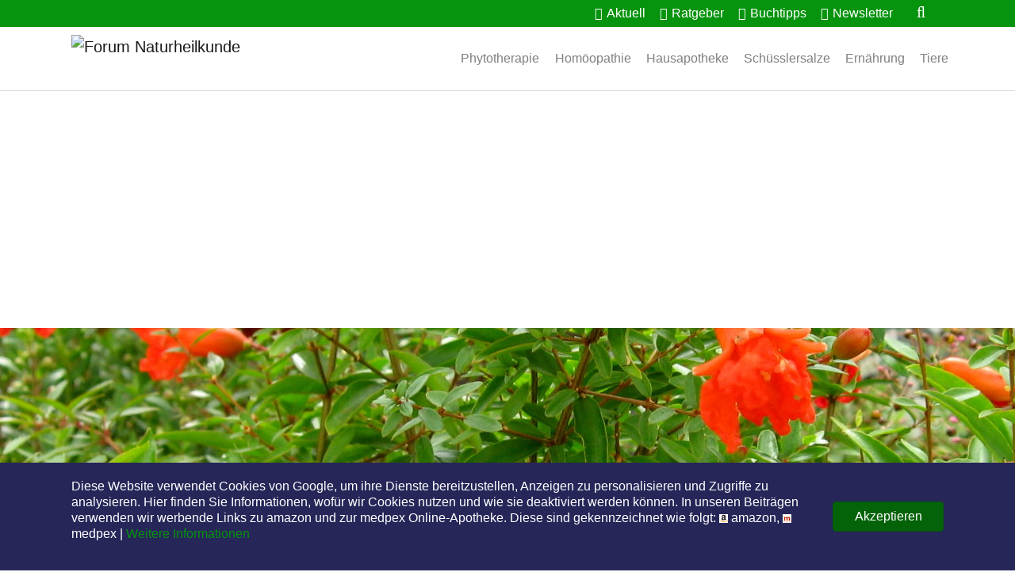

--- FILE ---
content_type: text/html; charset=utf-8
request_url: https://www.forum-naturheilkunde.de/ratgeber/ayurveda-bei-neurodermitis-und-co.html
body_size: 20764
content:
<!DOCTYPE html>
<html lang="de-DE">
<head>

<meta charset="utf-8">
<!-- 
	*** Forum Naturheilkunde - Ein Projekt von TerraNova - Online Medien Verlag ***

	This website is powered by TYPO3 - inspiring people to share!
	TYPO3 is a free open source Content Management Framework initially created by Kasper Skaarhoj and licensed under GNU/GPL.
	TYPO3 is copyright 1998-2026 of Kasper Skaarhoj. Extensions are copyright of their respective owners.
	Information and contribution at https://typo3.org/
-->


<link rel="shortcut icon" href="/typo3conf/ext/forum_config/Resources/Public/Icons/favicon.ico" type="image/vnd.microsoft.icon">
<title>Ayurveda bei Neurodermitis und Co. Warum die Haut im Winter verrücktspielt und wie ayurvedische Pflege helfen kann. - Forum Naturheilkunde</title>
<meta http-equiv="x-ua-compatible" content="IE=edge" />
<meta name="generator" content="TYPO3 CMS" />
<meta name="description" content="Ayurveda bei Neurodermitis und Co. Warum die Haut im Winter verrücktspielt und wie ayurvedische Pflege helfen kann. Für Menschen mit chronischen Hauterkrankungen wie Neurodermitis oder Schuppenflechte ist die kalte Jahreszeit manchmal kaum auszuhalten. Ein ganzheitlicher Ansatz, die Haut wieder ins Gleichgewicht zu bringen, kommt aus dem indischen Ayurveda." />
<meta name="viewport" content="width=device-width, initial-scale=1, minimum-scale=1" />
<meta name="robots" content="index,follow" />
<meta name="twitter:card" content="summary" />
<meta name="apple-mobile-web-app-capable" content="no" />
<meta name="google" content="notranslate" />


<link rel="stylesheet" type="text/css" href="/typo3temp/assets/compressed/merged-008a622a3bdb8ba776d7a37409a58e56-e686a0134319758ed1052ab4edaf440a.css?1625396718" media="all">


<script src="/typo3temp/assets/compressed/merged-1a9cd6cbdf796851fa557d2143bbc9df-176fa26611eebc076dba4710b99462c2.js?1621939036"></script>



<link rel="prev" href="/ratgeber/mit-mehr-energie-durch-den-alltag.html"><link rel="next" href="/ratgeber/warum-schlaf-so-wichtig-ist.html">
<link rel="canonical" href="https://www.forum-naturheilkunde.de/ratgeber/ayurveda-bei-neurodermitis-und-co.html"  />
<meta property="og:title" content="Ayurveda bei Neurodermitis und Co. Warum die Haut im Winter verrücktspielt und wie ayurvedische Pflege helfen kann." />
<meta property="og:type" content="article" />
<meta property="og:locale" content="de_DE" />
<meta property="og:image" content="https://www.forum-naturheilkunde.de/fileadmin/user_upload/Sorionmobilani.jpg" />
<meta property="og:description" content="Ayurveda bei Neurodermitis und Co. Warum die Haut im Winter verrücktspielt und wie ayurvedische Pflege helfen kann. Für Menschen mit chronischen Hauterkrankungen wie Neurodermitis oder Schuppenflechte ist die kalte Jahreszeit manchmal kaum auszuhalten. Ein ganzheitlicher Ansatz, die Haut wieder ins Gleichgewicht zu bringen, kommt aus dem indischen Ayurveda." />
<meta property="og:url" content="/ratgeber/ayurveda-bei-neurodermitis-und-co.html" />
<meta property="og:updated_time" content="1575203486" />
<meta name="twitter:card" content="summary" />
<meta name="twitter:site" content="@naturforum" />
<meta name="twitter:title" content="Ayurveda bei Neurodermitis und Co. Warum die Haut im Winter verrücktspielt und wie ayurvedische Pflege helfen kann." />
<meta name="twitter:image" content="https://www.forum-naturheilkunde.de/fileadmin/user_upload/Sorionmobilani.jpg" />
<meta name="twitter:description" content="Ayurveda bei Neurodermitis und Co. Warum die Haut im Winter verrücktspielt und wie ayurvedische Pflege helfen kann. Für Menschen mit chronischen Hauterkrankungen wie Neurodermitis oder Schuppenflechte ist die kalte Jahreszeit manchmal kaum auszuhalten. Ein ganzheitlicher Ansatz, die Haut wieder ins Gleichgewicht zu bringen, kommt aus dem indischen Ayurveda." />
<meta name="twitter:url" content="/ratgeber/ayurveda-bei-neurodermitis-und-co.html" />

<script src="https://5f3c395.ccm19.de/app/public/app.js?apiKey=0f70ba01cd7773f9a20d95e2f6bd0798c162ab4bc244f783&amp;domain=3f83faa" referrerpolicy="origin"></script>
<script async src="//pagead2.googlesyndication.com/pagead/js/adsbygoogle.js"></script>
<script>
  (adsbygoogle = window.adsbygoogle || []).push({
    google_ad_client: "ca-pub-3283541043379980",
    enable_page_level_ads: true
  });
</script>


<script>
var gaProperty = 'UA-1113109-3';
var disableStr = 'ga-disable-' + gaProperty;
if (document.cookie.indexOf(disableStr + '=true') > -1) {
  window[disableStr] = true;
}
function gaOptout() {
 document.cookie = disableStr + '=true; expires=Thu, 31 Dec 2099 23:59:59 UTC; path=/';
 window[disableStr] = true;
}
</script>

<script>
  (function(i,s,o,g,r,a,m){i['GoogleAnalyticsObject']=r;i[r]=i[r]||function(){
  (i[r].q=i[r].q||[]).push(arguments)},i[r].l=1*new Date();a=s.createElement(o),
  m=s.getElementsByTagName(o)[0];a.async=1;a.src=g;m.parentNode.insertBefore(a,m)
  })(window,document,'script','//www.google-analytics.com/analytics.js','ga');

  ga('create', 'UA-1113109-3', 'auto');
  ga('set', 'anonymizeIp', true);
  ga('send', 'pageview');
  setTimeout("ga('send','event','Interessierte Nutzer','Mehr als 30 Sekunden')",30000);
</script>
<meta name="google-site-verification" content="yMFynEgHQXnglum27JJk-fn9jEmpTmRBKZwyr92nEBg">
<style>body:before{user-select:none;pointer-events:none;background-position:center center;background-repeat:no-repeat;content:'';position:fixed;top:-100%;left:0;z-index:10000;opacity:0;height:100%;width:100%;background-color:#ffffff;background-image: url('/typo3conf/ext/forum_config/Resources/Public/Images/logo-startseite.png');background-size:330px 60px;user-select:initial;pointer-events:initial;}.js body:before,.wf-loading body:before{top:0;opacity:1!important;}.wf-active body:before,.wf-inactive body:before{top: 0;opacity:0!important;user-select:none;pointer-events:none;-webkit-transition:opacity 0.25s ease-out;-moz-transition:opacity 0.25s ease-out;-o-transition:opacity 0.25s ease-out;transition:opacity 0.25s ease-out;}</style>
<script>WebFontConfig={"custom":{"urls":["\/typo3temp\/assets\/bootstrappackage\/fonts\/34b6f09d2160836c09a63c8351093eadf788ed4cb9c6c596239ff2ffe69204f8\/webfont.css","\/typo3conf\/ext\/bootstrap_package\/Resources\/Public\/Fonts\/bootstrappackageicon.min.css"],"families":["Source Sans Pro:300,400,700","BootstrapPackageIcon"]},"timeout":1000};(function(d){var wf=d.createElement('script'),s=d.scripts[0];wf.src='/typo3conf/ext/bootstrap_package/Resources/Public/Contrib/webfontloader/webfontloader.js';wf.async=false;s.parentNode.insertBefore(wf,s);})(document);</script>
</head>
<body id="p1835" class="page-1835 pagelevel-3 language-0 backendlayout-subnavigation_left layout-default">

<div id="top"></div><div class="body-bg"><div id="cookieconsent"><span data-cookieconsent-setting="cookie.expiryDays" data-cookieconsent-value="365"></span><span data-cookieconsent-setting="content.header" data-cookieconsent-value="Cookie Hinweis"></span><span data-cookieconsent-setting="content.message" data-cookieconsent-value="&lt;p class=&quot;cc_message&quot;&gt;Diese Website verwendet Cookies von Google, um ihre Dienste bereitzustellen, Anzeigen zu personalisieren und Zugriffe zu analysieren. Hier finden Sie Informationen, wofür wir Cookies nutzen und wie sie deaktiviert werden können. In unseren Beiträgen verwenden wir werbende Links zu amazon und zur medpex Online-Apotheke. Diese sind gekennzeichnet wie folgt: &lt;img src=&quot;/fileadmin/bilder/icons/amazon.png&quot;&gt; amazon, &lt;img src=&quot;/fileadmin/bilder/icons/medpex.png&quot;&gt; medpex | &lt;a data-cc-if=&quot;options.link&quot; target=&quot;_self&quot; class=&quot;cc_more_info&quot; href=&quot;https://www.forum-naturheilkunde.de/impressum/datenschutz.html&quot;&gt;Weitere Informationen&lt;/a&gt;&lt;/p&gt;"></span><span data-cookieconsent-setting="content.dismiss" data-cookieconsent-value="Akzeptieren"></span><span data-cookieconsent-setting="content.allow" data-cookieconsent-value="Cookies zulassen"></span><span data-cookieconsent-setting="content.deny" data-cookieconsent-value="Ablehnen"></span><span data-cookieconsent-setting="content.link" data-cookieconsent-value="Mehr Informationen"></span><span data-cookieconsent-setting="content.href" data-cookieconsent-value=""></span><span data-cookieconsent-setting="layout" data-cookieconsent-value="basic"></span><span data-cookieconsent-setting="type" data-cookieconsent-value="info"></span><span data-cookieconsent-setting="position" data-cookieconsent-value="bottom"></span><span data-cookieconsent-setting="revokable" data-cookieconsent-value="0"></span><span data-cookieconsent-setting="static" data-cookieconsent-value="0"></span><span data-cookieconsent-setting="location" data-cookieconsent-value="0"></span><span data-cookieconsent-setting="law.countryCode" data-cookieconsent-value=""></span><span data-cookieconsent-setting="law.regionalLaw" data-cookieconsent-value="1"></span></div><a class="sr-only sr-only-focusable" href="#page-content"><span>Zum Hauptinhalt springen</span></a><div class="meta"><div class="container"><ul class="metamenue"><li class=""><a href="/aktuell/uebersicht.html" target="" title="Aktuell"><span class="metaicon"><i class="fa fa-bookmark"></i></span><span class="hm">Aktuell</span></a></li><li class=""><a href="/ratgeber/uebersicht.html" target="" title="Ratgeber"><span class="metaicon"><i class="fa fa-info-circle"></i></span><span class="hm">Ratgeber</span></a></li><li class=""><a href="/rezensionen/uebersicht.html" target="" title="Buchtipps"><span class="metaicon"><i class="fa fa-book"></i></span><span class="hm">Buchtipps</span></a></li><li class=""><a href="/aktuell/newsletter.html" target="" title="Newsletter"><span class="metaicon"><i class="fa fa-envelope"></i></span><span class="hm">Newsletter</span></a></li><li class="no-border"><i class="search fa search-btn fa-search" title="Forum Naturheilkunde durchsuchen" data-original-title="Forum Naturheilkunde durchsuchen"></i><form method="get" id="websuche" name="websuche" action="/suchen.html"><div class="search-open" style="display: none;"><div class="input-group animated fadeInDown"><input type="text" class="form-control" placeholder="Suchen" name="tx_kesearch_pi1[sword]" id="searc_global" value=""><span class="input-group-btn"><button class="btn-u" type="submit">Los</button></span></div></div></form></li></ul></div></div><header id="page-header" class="bp-page-header navbar navbar-mainnavigation navbar-default navbar-has-image navbar-top"><div class="container"><a class="navbar-brand navbar-brand-image" title="Forum Naturheilkunde" href="/index.html"><img class="navbar-brand-logo-normal" src="/typo3conf/ext/forum_config/Resources/Public/Images/logo-startseite.png" alt="Forum Naturheilkunde" height="60" width="330"></a><button class="navbar-toggler collapsed" type="button" data-toggle="collapse" data-target="#mainnavigation" aria-expanded="false" aria-label="Navigation umschalten"><span class="navbar-toggler-icon"></span></button><nav id="mainnavigation" class="collapse navbar-collapse"><ul class="navbar-nav"><li class="nav-item dropdown dropdown-hover"><a href="/phytotherapie/index.html" id="nav-item-190" class="nav-link dropdown-toggle" title="Phytotherapie" aria-haspopup="true" aria-expanded="false"><span class="nav-link-text">Phytotherapie</span></a><ul class="dropdown-menu" aria-labelledby="nav-item-190"><li><a href="/phytotherapie/index.html" class="dropdown-item" title="Phytotherapie"><span class="dropdown-text">Phytotherapie</span></a></li><li><a href="/phytotherapie/klosterheilkunde-die-apotheken-der-besitzlosen.html" class="dropdown-item" title="Klosterheilkunde - Die Apotheken der Besitzlosen"><span class="dropdown-text">Klosterheilkunde - Die Apotheken der Besitzlosen</span></a></li><li><a href="/phytotherapie/hildegard-von-bingen.html" class="dropdown-item" title="Hildegard von Bingen"><span class="dropdown-text">Hildegard von Bingen</span></a></li><li><a href="/phytotherapie/carl-von-linne.html" class="dropdown-item" title="Carl von Linné"><span class="dropdown-text">Carl von Linné</span></a></li><li><a href="/phytotherapie/pflanzennamen.html" class="dropdown-item" title="Pflanzennamen"><span class="dropdown-text">Pflanzennamen</span></a></li><li><a href="/phytotherapie/amarabitterstoffe/amara-bitterstoffe-in-der-phytotherapie.html" class="dropdown-item" title="Amara/Bitterstoffe"><span class="dropdown-text">Amara/Bitterstoffe</span></a></li><li><a href="/phytotherapie/kurzportraets/augentrost.html" class="dropdown-item" title="Kurzporträts"><span class="dropdown-text">Kurzporträts</span></a></li><li><a href="/phytotherapie/heilpflanzen/andorn.html" class="dropdown-item" title="Heilpflanzenporträts"><span class="dropdown-text">Heilpflanzenporträts</span></a></li><li><a href="/phytotherapie/literaturtipps.html" class="dropdown-item" title="Literaturtipps"><span class="dropdown-text">Literaturtipps</span></a></li><li><a href="/phytotherapie/literaturtippsgarten.html" class="dropdown-item" title="Literaturtipps/Garten"><span class="dropdown-text">Literaturtipps/Garten</span></a></li><li><a href="/phytotherapie/bildergalerie.html" class="dropdown-item" title="Bildergalerie"><span class="dropdown-text">Bildergalerie</span></a></li></ul></li><li class="nav-item dropdown dropdown-hover"><a href="/homoeopathie/index.html" id="nav-item-182" class="nav-link dropdown-toggle" title="Homöopathie" aria-haspopup="true" aria-expanded="false"><span class="nav-link-text">Homöopathie</span></a><ul class="dropdown-menu" aria-labelledby="nav-item-182"><li><a href="/homoeopathie/index.html" class="dropdown-item" title="Hahnemann"><span class="dropdown-text">Hahnemann</span></a></li><li><a href="/homoeopathie/boenninghausen.html" class="dropdown-item" title="Bönninghausen"><span class="dropdown-text">Bönninghausen</span></a></li><li><a href="/homoeopathie/hering.html" class="dropdown-item" title="Hering"><span class="dropdown-text">Hering</span></a></li><li><a href="/homoeopathie/kent.html" class="dropdown-item" title="Kent"><span class="dropdown-text">Kent</span></a></li><li><a href="/homoeopathie/materia-medica/carduus-marianus.html" class="dropdown-item" title="Materia Medica"><span class="dropdown-text">Materia Medica</span></a></li><li><a href="/homoeopathie/literaturtipps.html" class="dropdown-item" title="Literaturtipps"><span class="dropdown-text">Literaturtipps</span></a></li><li><a href="/homoeopathie/bildergalerie.html" class="dropdown-item" title="Bildergalerie"><span class="dropdown-text">Bildergalerie</span></a></li></ul></li><li class="nav-item dropdown dropdown-hover"><a href="/hausapotheke/index.html" id="nav-item-178" class="nav-link dropdown-toggle" title="Hausapotheke" aria-haspopup="true" aria-expanded="false"><span class="nav-link-text">Hausapotheke</span></a><ul class="dropdown-menu" aria-labelledby="nav-item-178"><li><a href="/hausapotheke/index.html" class="dropdown-item" title="Hausapotheke"><span class="dropdown-text">Hausapotheke</span></a></li><li><a href="/hausapotheke/potenzen.html" class="dropdown-item" title="Potenzen"><span class="dropdown-text">Potenzen</span></a></li><li><a href="/hausapotheke/dosierung.html" class="dropdown-item" title="Dosierung"><span class="dropdown-text">Dosierung</span></a></li><li><a href="/hausapotheke/beschwerden/abszess.html" class="dropdown-item" title="Beschwerden"><span class="dropdown-text">Beschwerden</span></a></li><li><a href="/hausapotheke/buchbesprechungen/homoeopathie-ratgeber.html" class="dropdown-item" title="Buchbesprechungen"><span class="dropdown-text">Buchbesprechungen</span></a></li><li><a href="/hausapotheke/literaturtipps.html" class="dropdown-item" title="Literaturtipps"><span class="dropdown-text">Literaturtipps</span></a></li><li><a href="/hausapotheke/bildergalerie.html" class="dropdown-item" title="Bildergalerie"><span class="dropdown-text">Bildergalerie</span></a></li></ul></li><li class="nav-item dropdown dropdown-hover"><a href="/schuesslersalze/index.html" id="nav-item-189" class="nav-link dropdown-toggle" title="Schüsslersalze" aria-haspopup="true" aria-expanded="false"><span class="nav-link-text">Schüsslersalze</span></a><ul class="dropdown-menu" aria-labelledby="nav-item-189"><li><a href="/schuesslersalze/index.html" class="dropdown-item" title="Dr. Schüßler"><span class="dropdown-text">Dr. Schüßler</span></a></li><li><a href="/schuesslersalze/zellforschung.html" class="dropdown-item" title="Zellforschung"><span class="dropdown-text">Zellforschung</span></a></li><li><a href="/schuesslersalze/mineralsalze.html" class="dropdown-item" title="Mineralsalze"><span class="dropdown-text">Mineralsalze</span></a></li><li><a href="/schuesslersalze/anwendung-dosierung.html" class="dropdown-item" title="Anwendung/Dosierung"><span class="dropdown-text">Anwendung/Dosierung</span></a></li><li><a href="/schuesslersalze/salben.html" class="dropdown-item" title="Salben"><span class="dropdown-text">Salben</span></a></li><li><a href="/schuesslersalze/haus-reiseapotheke.html" class="dropdown-item" title="Haus-/Reiseapotheke"><span class="dropdown-text">Haus-/Reiseapotheke</span></a></li><li><a href="/schuesslersalze/wechseljahre.html" class="dropdown-item" title="Wechseljahre"><span class="dropdown-text">Wechseljahre</span></a></li><li><a href="/schuesslersalze/literaturtipps.html" class="dropdown-item" title="Literaturtipps"><span class="dropdown-text">Literaturtipps</span></a></li><li><a href="/schuesslersalze/literaturtippskinder.html" class="dropdown-item" title="Literaturtipps/Kinder"><span class="dropdown-text">Literaturtipps/Kinder</span></a></li><li><a href="/schuesslersalze/bildergalerie.html" class="dropdown-item" title="Bildergalerie"><span class="dropdown-text">Bildergalerie</span></a></li></ul></li><li class="nav-item dropdown dropdown-hover"><a href="/ernaehrung/index.html" id="nav-item-183" class="nav-link dropdown-toggle" title="Ernährung" aria-haspopup="true" aria-expanded="false"><span class="nav-link-text">Ernährung</span></a><ul class="dropdown-menu" aria-labelledby="nav-item-183"><li><a href="/ernaehrung/index.html" class="dropdown-item" title="Ernährung"><span class="dropdown-text">Ernährung</span></a></li><li><a href="/ernaehrung/prof-kollath.html" class="dropdown-item" title="Prof. Kollath"><span class="dropdown-text">Prof. Kollath</span></a></li><li><a href="/ernaehrung/ernaehrungslehre.html" class="dropdown-item" title="Ernährungslehre"><span class="dropdown-text">Ernährungslehre</span></a></li><li><a href="/ernaehrung/weihnachtsbaeckerei.html" class="dropdown-item" title="Weihnachtsbäckerei"><span class="dropdown-text">Weihnachtsbäckerei</span></a></li><li><a href="/ernaehrung/lebensmittel/artischocke.html" class="dropdown-item" title="Lebensmittel"><span class="dropdown-text">Lebensmittel</span></a></li><li><a href="/ernaehrung/kuechenkraeuter/basilikum.html" class="dropdown-item" title="Küchenkräuter"><span class="dropdown-text">Küchenkräuter</span></a></li><li><a href="/ernaehrung/saisonkalender.html" class="dropdown-item" title="Saisonkalender"><span class="dropdown-text">Saisonkalender</span></a></li><li><a href="/ernaehrung/rezept-des-monats/warme-gurkensuppe.html" class="dropdown-item" target="_blank" title="Rezept des Monats"><span class="dropdown-text">Rezept des Monats</span></a></li><li><a href="http://www.inregensburg.de/stadtleben/ernaehrung/rezepte.html" class="dropdown-item" target="_blank" title="Weitere Rezepte"><span class="dropdown-text">Weitere Rezepte</span></a></li><li><a href="/ernaehrung/links.html" class="dropdown-item" title="Links"><span class="dropdown-text">Links</span></a></li><li><a href="/ernaehrung/literaturtippsernaehrung.html" class="dropdown-item" title="Literaturtipps/Ernährung"><span class="dropdown-text">Literaturtipps/Ernährung</span></a></li><li><a href="/ernaehrung/literaturtipps-gemueseanbau.html" class="dropdown-item" title="Literaturtipps/Gemüse"><span class="dropdown-text">Literaturtipps/Gemüse</span></a></li><li><a href="/ernaehrung/literaturtipps-kraeuter.html" class="dropdown-item" title="Literaturtipps/Kräuter"><span class="dropdown-text">Literaturtipps/Kräuter</span></a></li><li><a href="/ernaehrung/literaturtippswildfruechte.html" class="dropdown-item" title="Literaturtipps/Wildfrüchte"><span class="dropdown-text">Literaturtipps/Wildfrüchte</span></a></li><li><a href="/ernaehrung/bildergalerie.html" class="dropdown-item" title="Bildergalerie"><span class="dropdown-text">Bildergalerie</span></a></li><li><a href="/ernaehrung/vegan-vs-omnivor.html" class="dropdown-item" title="Vegan vs. Omnivor"><span class="dropdown-text">Vegan vs. Omnivor</span></a></li><li><a href="/ernaehrung/wasserfilter.html" class="dropdown-item" title="Wasserfilter"><span class="dropdown-text">Wasserfilter</span></a></li></ul></li><li class="nav-item dropdown dropdown-hover"><a href="/tiere/tierhomoeopathie.html" id="nav-item-480" class="nav-link dropdown-toggle" title="Tiere" aria-haspopup="true" aria-expanded="false"><span class="nav-link-text">Tiere</span></a><ul class="dropdown-menu" aria-labelledby="nav-item-480"><li><a href="/tiere/tierhomoeopathie.html" class="dropdown-item" title="Tierhomöopathie"><span class="dropdown-text">Tierhomöopathie</span></a></li><li><a href="/tiere/beschwerdebilder/arthrose.html" class="dropdown-item" title="Beschwerdebilder"><span class="dropdown-text">Beschwerdebilder</span></a></li><li><a href="/tiere/buchbesprechungen/mit-tieren-verbunden.html" class="dropdown-item" title="Buchbesprechungen"><span class="dropdown-text">Buchbesprechungen</span></a></li><li><a href="/tiere/links.html" class="dropdown-item" title="Links"><span class="dropdown-text">Links</span></a></li><li><a href="/tiere/ratgeber-tiere/etwas-gruenes-fuer-die-katz.html" class="dropdown-item" title="Ratgeber Tiere"><span class="dropdown-text">Ratgeber Tiere</span></a></li><li><a href="/tiere/literaturtipps-a-m.html" class="dropdown-item" title="Literaturtipps A - M"><span class="dropdown-text">Literaturtipps A - M</span></a></li><li><a href="/tiere/literaturtipps-n-z.html" class="dropdown-item" title="Literaturtipps N - Z"><span class="dropdown-text">Literaturtipps N - Z</span></a></li><li><a href="/tiere/bildergalerie.html" class="dropdown-item" title="Bildergalerie"><span class="dropdown-text">Bildergalerie</span></a></li></ul></li></ul></nav></div></header><div class="headerimage" style="background: url(/fileadmin/header/Slider19.jpg) 30% 0 repeat fixed;"></div><nav class="breadcrumb-section" aria-label="Brotkrümelnavigation"><div class="container"><p class="sr-only" id="breadcrumb">Sie sind hier:</p><ol class="breadcrumb"><li class="breadcrumb-item"><a class="breadcrumb-link" href="/index.html" title="Startseite"><span class="breadcrumb-text">Startseite</span></a></li><li class="breadcrumb-item"><a class="breadcrumb-link" href="/ratgeber/uebersicht.html" title="Ratgeber"><span class="breadcrumb-text">Ratgeber</span></a></li><li class="breadcrumb-item"><a class="breadcrumb-link" href="/ratgeber/uebersicht.html" title="Übersicht"><span class="breadcrumb-text">Übersicht</span></a></li><li class="breadcrumb-item active" aria-current="page"><span class="breadcrumb-text">Ayurveda bei Neurodermitis und Co.</span></li></ol></div></nav><div id="page-content" class="bp-page-content main-section"><!--TYPO3SEARCH_begin--><div class="section section-default"><div class="container"><div class="section-row"><div class="section-column subnav-wrap"><nav class="frame frame-type-subnavigation frame-background-none frame-no-backgroundimage frame-space-before-none frame-space-after-none" role="navigation"><div class="frame-container"><div class="frame-inner"><ul class="subnav-nav"><li class="subnav-item active"><a href="/ratgeber/uebersicht.html" id="subnav-item-331" class="subnav-link" title="Übersicht"><span class="subnav-link-text">Übersicht</span></a><ul class="subnav-nav"><li class="subnav-item"><a href="/ratgeber/von-achtsamkeit-bis-aromatherapie-die-vielseitigen-methoden-moderner-doulas.html" id="subnav-item-2157" class="subnav-link" title="Von Achtsamkeit bis Aromatherapie: Die Vielseitigen Methoden Moderner Doulas"><span class="subnav-link-text">Von Achtsamkeit bis Aromatherapie: Die Vielseitigen Methoden Moderner Doulas</span></a></li><li class="subnav-item"><a href="/ratgeber/zahnpflege-ist-mehr-als-zahnbuerste-und-zahnseide.html" id="subnav-item-2156" class="subnav-link" title="Zahnpflege ist mehr als Zahnbürste und Zahnseide"><span class="subnav-link-text">Zahnpflege ist mehr als Zahnbürste und Zahnseide</span></a></li><li class="subnav-item"><a href="/ratgeber/fit-und-vital-durch-die-kalte-jahreszeit.html" id="subnav-item-2153" class="subnav-link" title="Fit und vital durch die kalte Jahreszeit"><span class="subnav-link-text">Fit und vital durch die kalte Jahreszeit</span></a></li><li class="subnav-item"><a href="/ratgebert/die-nase-auf-natuerliche-weise-befreien.html" id="subnav-item-2152" class="subnav-link" title="Die Nase auf natürliche Weise befreien"><span class="subnav-link-text">Die Nase auf natürliche Weise befreien</span></a></li><li class="subnav-item"><a href="/ratgeber/natuerliche-helfer-fuer-ihre-immunabwehr-von-pflanzlichen-mitteln-bis-zur-ernaehrung.html" id="subnav-item-2151" class="subnav-link" title="Natürliche Helfer für Ihre Immunabwehr: von pflanzlichen Mitteln bis zur Ernährung"><span class="subnav-link-text">Natürliche Helfer für Ihre Immunabwehr: von pflanzlichen Mitteln bis zur Ernährung</span></a></li><li class="subnav-item"><a href="/ratgeber/wie-man-mit-natuerlichen-mitteln-eine-gesunde-hautroutine-aufbaut.html" id="subnav-item-2150" class="subnav-link" title="Wie man mit natürlichen Mitteln eine gesunde Hautroutine aufbaut"><span class="subnav-link-text">Wie man mit natürlichen Mitteln eine gesunde Hautroutine aufbaut</span></a></li><li class="subnav-item"><a href="/ratgeber/vitamin-b12-mangel-trotz-gesunder-ernaehrung-1.html" id="subnav-item-2149" class="subnav-link" title="Kindern den Stress nehmen"><span class="subnav-link-text">Kindern den Stress nehmen</span></a></li><li class="subnav-item"><a href="/ratgeber/vitamin-b12-mangel-trotz-gesunder-ernaehrung.html" id="subnav-item-2148" class="subnav-link" title="Vitamin-B12-Mangel trotz gesunder Ernährung?"><span class="subnav-link-text">Vitamin-B12-Mangel trotz gesunder Ernährung?</span></a></li><li class="subnav-item"><a href="/ratgeber/ein-blick-in-die-welt-der-kraeutermedizin-natuerliche-heilmittel-zur-foerderung-von-entspannung-und-ausgeglichenheit.html" id="subnav-item-2147" class="subnav-link" title="Ein Blick in die Welt der Kräutermedizin: Natürliche Heilmittel zur Förderung von Entspannung und Ausgeglichenheit"><span class="subnav-link-text">Ein Blick in die Welt der Kräutermedizin: Natürliche Heilmittel zur Förderung von Entspannung und Ausgeglichenheit</span></a></li><li class="subnav-item"><a href="/ratgeber/in-blick-in-die-natur-warum-manuka-honig-ein-wichtiger-bestandteil-der-naturheilkunde-ist.html" id="subnav-item-2146" class="subnav-link" title="In Blick in die Natur: Warum Manuka Honig ein wichtiger Bestandteil der Naturheilkunde ist"><span class="subnav-link-text">In Blick in die Natur: Warum Manuka Honig ein wichtiger Bestandteil der Naturheilkunde ist</span></a></li><li class="subnav-item"><a href="/ratgeber/uebersicht/in-herausfordernden-zeiten-stressresistent-bleiben.html" id="subnav-item-2145" class="subnav-link" title="In herausfordernden Zeiten stressresistent bleiben"><span class="subnav-link-text">In herausfordernden Zeiten stressresistent bleiben</span></a></li><li class="subnav-item"><a href="/ratgeber/darum-ist-naturheilkunde-so-populaer.html" id="subnav-item-2144" class="subnav-link" title="Darum ist Naturheilkunde so populär"><span class="subnav-link-text">Darum ist Naturheilkunde so populär</span></a></li><li class="subnav-item"><a href="/ratgeber/das-beste-aus-der-natur-fuer-unsere-haut-die-kosmetische-revolution.html" id="subnav-item-2139" class="subnav-link" title="Das Beste aus der Natur für unsere Haut – die kosmetische Revolution"><span class="subnav-link-text">Das Beste aus der Natur für unsere Haut – die kosmetische Revolution</span></a></li><li class="subnav-item"><a href="/ratgeber/uebersicht/bluthochdruck-im-winter-oefter-kontrollieren.html" id="subnav-item-2138" class="subnav-link" title="Bluthochdruck im Winter öfter kontrollieren"><span class="subnav-link-text">Bluthochdruck im Winter öfter kontrollieren</span></a></li><li class="subnav-item"><a href="/ratgeber/naturheilkunde-immer-relevanter-in-der-bevoelkerung.html" id="subnav-item-2137" class="subnav-link" title="Naturheilkunde: Immer relevanter in der Bevölkerung"><span class="subnav-link-text">Naturheilkunde: Immer relevanter in der Bevölkerung</span></a></li><li class="subnav-item"><a href="/ratgeber/ein-starker-kinderruecken.html" id="subnav-item-2136" class="subnav-link" title="Ein starker Kinderrücken"><span class="subnav-link-text">Ein starker Kinderrücken</span></a></li><li class="subnav-item"><a href="/ratgeber/welche-alten-hausmittel-tatsaechlich-wirken.html" id="subnav-item-2131" class="subnav-link" title="Welche alten Hausmittel tatsächlich wirken"><span class="subnav-link-text">Welche alten Hausmittel tatsächlich wirken</span></a></li><li class="subnav-item"><a href="/ratgeber/sind-allergien-typische-zivilisationskrankheiten.html" id="subnav-item-2130" class="subnav-link" title="Sind Allergien typische „Zivilisationskrankheiten?"><span class="subnav-link-text">Sind Allergien typische „Zivilisationskrankheiten?</span></a></li><li class="subnav-item"><a href="/ratgeber/natuerliche-herzinfarkt-vorsorge.html" id="subnav-item-2129" class="subnav-link" title="Natürliche Herzinfarkt-Vorsorge"><span class="subnav-link-text">Natürliche Herzinfarkt-Vorsorge</span></a></li><li class="subnav-item"><a href="/ratgeber/die-perfekte-marathonvorbereitung-mit-naturheilmitteln.html" id="subnav-item-2128" class="subnav-link" title="Die perfekte Marathonvorbereitung mit Naturheilmitteln"><span class="subnav-link-text">Die perfekte Marathonvorbereitung mit Naturheilmitteln</span></a></li><li class="subnav-item"><a href="/ratgeber/kraeftigung-von-herz-und-lunge-durch-den-regelmaessigen-saunabesuch.html" id="subnav-item-2126" class="subnav-link" title="Kräftigung von Herz und Lunge durch den regelmäßigen Saunabesuch"><span class="subnav-link-text">Kräftigung von Herz und Lunge durch den regelmäßigen Saunabesuch</span></a></li><li class="subnav-item"><a href="/ratgeber/es-muessen-nicht-immer-antibiotika-sein.html" id="subnav-item-2125" class="subnav-link" title="Es müssen nicht immer Antibiotika sein"><span class="subnav-link-text">Es müssen nicht immer Antibiotika sein</span></a></li><li class="subnav-item"><a href="/ratgeber/wie-laesst-sich-das-immunsystem-staerken.html" id="subnav-item-2122" class="subnav-link" title="Wie lässt sich das Immunsystem stärken?"><span class="subnav-link-text">Wie lässt sich das Immunsystem stärken?</span></a></li><li class="subnav-item"><a href="/ratgeber/die-kraft-der-natur.html" id="subnav-item-2120" class="subnav-link" title="Die Kraft der Natur"><span class="subnav-link-text">Die Kraft der Natur</span></a></li><li class="subnav-item"><a href="/ratgeber/die-kraft-der-heilenden-natur.html" id="subnav-item-2119" class="subnav-link" title="Die Kraft der heilenden Natur"><span class="subnav-link-text">Die Kraft der heilenden Natur</span></a></li><li class="subnav-item"><a href="/ratgeber/typischen-alterskrankheiten-effektiv-vorbeugen.html" id="subnav-item-2115" class="subnav-link" title="Typischen Alterskrankheiten effektiv vorbeugen"><span class="subnav-link-text">Typischen Alterskrankheiten effektiv vorbeugen</span></a></li><li class="subnav-item"><a href="/ratgeber/ruhe-und-gelassenheit-finden.html" id="subnav-item-2113" class="subnav-link" title="Ruhe und Gelassenheit finden"><span class="subnav-link-text">Ruhe und Gelassenheit finden</span></a></li><li class="subnav-item"><a href="/ratgeber/gaerung-ginseng-und-gesundheit.html" id="subnav-item-2112" class="subnav-link" title="Gärung, Ginseng und Gesundheit"><span class="subnav-link-text">Gärung, Ginseng und Gesundheit</span></a></li><li class="subnav-item"><a href="/ratgeber/moeglichkeiten-zur-aktivierung-der-selbstheilungskraefte.html" id="subnav-item-2111" class="subnav-link" title="Möglichkeiten zur Aktivierung der Selbstheilungskräfte"><span class="subnav-link-text">Möglichkeiten zur Aktivierung der Selbstheilungskräfte</span></a></li><li class="subnav-item"><a href="/ratgeber/heilmittel-aus-der-natur-auf-dem-vormarsch.html" id="subnav-item-2108" class="subnav-link" title="Heilmittel aus der Natur auf dem Vormarsch"><span class="subnav-link-text">Heilmittel aus der Natur auf dem Vormarsch</span></a></li><li class="subnav-item"><a href="/ratgeber/so-bleibt-das-immunsystem-stark.html" id="subnav-item-2105" class="subnav-link" title="So bleibt das Immunsystem stark"><span class="subnav-link-text">So bleibt das Immunsystem stark</span></a></li><li class="subnav-item"><a href="/ratgeber/nerven-natuerlich-beruhigen-so-gehts.html" id="subnav-item-2103" class="subnav-link" title="Nerven natürlich beruhigen – so geht´s"><span class="subnav-link-text">Nerven natürlich beruhigen – so geht´s</span></a></li><li class="subnav-item"><a href="/ratgeber/wenn-die-augenlider-jucken-verklebt-und-verkrustet-sind.html" id="subnav-item-2101" class="subnav-link" title="Wenn die Augenlider jucken, verklebt und verkrustet sind"><span class="subnav-link-text">Wenn die Augenlider jucken, verklebt und verkrustet sind</span></a></li><li class="subnav-item"><a href="/ratgeber/alternative-medizin.html" id="subnav-item-2096" class="subnav-link" title="Alternative Medizin"><span class="subnav-link-text">Alternative Medizin</span></a></li><li class="subnav-item"><a href="/ratgeber/ausgeschwitzt.html" id="subnav-item-2095" class="subnav-link" title="Ausgeschwitzt"><span class="subnav-link-text">Ausgeschwitzt</span></a></li><li class="subnav-item"><a href="/ratgeber/warum-eiweiss-im-alter-so-wichtig-ist.html" id="subnav-item-2094" class="subnav-link" title="Warum Eiweiß im Alter so wichtig ist"><span class="subnav-link-text">Warum Eiweiß im Alter so wichtig ist</span></a></li><li class="subnav-item"><a href="/ratgeber/kochen-mit-zutaten-aus-der-natur.html" id="subnav-item-2092" class="subnav-link" title="Kochen mit Zutaten aus der Natur"><span class="subnav-link-text">Kochen mit Zutaten aus der Natur</span></a></li><li class="subnav-item"><a href="/ratgeber/auswege-aus-dem-hormonchaos.html" id="subnav-item-2090" class="subnav-link" title="Auswege aus dem Hormonchaos"><span class="subnav-link-text">Auswege aus dem Hormonchaos</span></a></li><li class="subnav-item"><a href="/ratgeber/die-entfernung-von-brusthaaren-und-das-neue-maennerbild.html" id="subnav-item-2085" class="subnav-link" title="Die Entfernung von Brusthaaren und das neue Männerbild"><span class="subnav-link-text">Die Entfernung von Brusthaaren und das neue Männerbild</span></a></li><li class="subnav-item"><a href="/ratgeber/schlank-mit-pflanzenpower.html" id="subnav-item-2083" class="subnav-link" title="Schlank mit Pflanzenpower"><span class="subnav-link-text">Schlank mit Pflanzenpower</span></a></li><li class="subnav-item"><a href="/ratgeber/immunstark-durch-die-allergiezeit.html" id="subnav-item-2078" class="subnav-link" title="Immunstark durch die Allergiezeit"><span class="subnav-link-text">Immunstark durch die Allergiezeit</span></a></li><li class="subnav-item"><a href="/ratgeber/tabuthema-scheidentrockenheit.html" id="subnav-item-2082" class="subnav-link" title="Tabuthema Scheidentrockenheit"><span class="subnav-link-text">Tabuthema Scheidentrockenheit</span></a></li><li class="subnav-item"><a href="/ratgeber/weg-mit-den-wattestaebchen.html" id="subnav-item-2079" class="subnav-link" title="Weg mit den Wattestäbchen"><span class="subnav-link-text">Weg mit den Wattestäbchen</span></a></li><li class="subnav-item"><a href="/ratgeber/risiko-vitamin-b12-mangel.html" id="subnav-item-2073" class="subnav-link" title="Risiko Vitamin-B12-Mangel"><span class="subnav-link-text">Risiko Vitamin-B12-Mangel</span></a></li><li class="subnav-item"><a href="/ratgeber/wenn-der-darm-aus-dem-gleichgewicht-geraet.html" id="subnav-item-2071" class="subnav-link" title="Wenn der Darm aus dem Gleichgewicht gerät"><span class="subnav-link-text">Wenn der Darm aus dem Gleichgewicht gerät</span></a></li><li class="subnav-item"><a href="/ratgeber/wenn-pickel-die-psyche-belasten.html" id="subnav-item-2072" class="subnav-link" title="Wenn Pickel die Psyche belasten"><span class="subnav-link-text">Wenn Pickel die Psyche belasten</span></a></li><li class="subnav-item"><a href="/ratgeber/schlank-durch-die-weihnachtszeit.html" id="subnav-item-2067" class="subnav-link" title="Schlank durch die Weihnachtszeit"><span class="subnav-link-text">Schlank durch die Weihnachtszeit</span></a></li><li class="subnav-item"><a href="/ratgeber/taktgeber-fuers-immunsystem.html" id="subnav-item-2062" class="subnav-link" title="Taktgeber fürs Immunsystem"><span class="subnav-link-text">Taktgeber fürs Immunsystem</span></a></li><li class="subnav-item"><a href="/ratgeber/das-alter-austricksen.html" id="subnav-item-2060" class="subnav-link" title="Das Alter austricksen"><span class="subnav-link-text">Das Alter austricksen</span></a></li><li class="subnav-item"><a href="/ratgeber/anti-husten-tipps-aus-der-natur.html" id="subnav-item-2056" class="subnav-link" title="Anti-Husten-Tipps aus der Natur"><span class="subnav-link-text">Anti-Husten-Tipps aus der Natur</span></a></li><li class="subnav-item"><a href="/ratgeber/cbd-produkte-im-zusammenhang-mit-cannabis.html" id="subnav-item-2046" class="subnav-link" title="CBD Produkte im Zusammenhang mit Cannabis"><span class="subnav-link-text">CBD Produkte im Zusammenhang mit Cannabis</span></a></li><li class="subnav-item"><a href="/ratgeber/nicht-immer-ist-ein-antibiotikum-noetig.html" id="subnav-item-2041" class="subnav-link" title="Nicht immer ist ein Antibiotikum nötig"><span class="subnav-link-text">Nicht immer ist ein Antibiotikum nötig</span></a></li><li class="subnav-item"><a href="/ratgeber/schwerhoerigkeit-ursachen-symptome-und-behandlung.html" id="subnav-item-2045" class="subnav-link" title="Schwerhörigkeit: Ursachen, Symptome und Behandlung"><span class="subnav-link-text">Schwerhörigkeit: Ursachen, Symptome und Behandlung</span></a></li><li class="subnav-item"><a href="/ratgeber/blutdruck-ohne-medikamente-senken.html" id="subnav-item-2025" class="subnav-link" title="Blutdruck ohne Medikamente senken?"><span class="subnav-link-text">Blutdruck ohne Medikamente senken?</span></a></li><li class="subnav-item"><a href="/ratgeber/bestform-fuers-immunsystem.html" id="subnav-item-2022" class="subnav-link" title="Bestform fürs Immunsystem"><span class="subnav-link-text">Bestform fürs Immunsystem</span></a></li><li class="subnav-item"><a href="/ratgeber/cannabis-wirkung-versus-nebenwirkung.html" id="subnav-item-2021" class="subnav-link" title="Cannabis – Wirkung versus Nebenwirkung"><span class="subnav-link-text">Cannabis – Wirkung versus Nebenwirkung</span></a></li><li class="subnav-item"><a href="/ratgeber/die-wirkung-von-gemuese-und-obst-mehr-als-nur-ein-leckerer-smoothie.html" id="subnav-item-2018" class="subnav-link" title="Die Wirkung von Gemüse und Obst: Mehr als nur ein leckerer Smoothie"><span class="subnav-link-text">Die Wirkung von Gemüse und Obst: Mehr als nur ein leckerer Smoothie</span></a></li><li class="subnav-item"><a href="/ratgeber/wissenswertes-ueber-kraeuter.html" id="subnav-item-2015" class="subnav-link" title="Wissenswertes über Kräuter"><span class="subnav-link-text">Wissenswertes über Kräuter</span></a></li><li class="subnav-item"><a href="/ratgeber/unbeschwert-die-tage-vor-den-tagen-erleben.html" id="subnav-item-2014" class="subnav-link" title="Unbeschwert die Tage vor den Tagen erleben"><span class="subnav-link-text">Unbeschwert die Tage vor den Tagen erleben</span></a></li><li class="subnav-item"><a href="/ratgeber/rueckenschmerzen-ganzheitlich-behandeln.html" id="subnav-item-2013" class="subnav-link" title="Rückenschmerzen ganzheitlich behandeln"><span class="subnav-link-text">Rückenschmerzen ganzheitlich behandeln</span></a></li><li class="subnav-item"><a href="/ratgeber/folgen-von-parasitaerem-befall.html" id="subnav-item-2010" class="subnav-link" title="Folgen von parasitärem Befall"><span class="subnav-link-text">Folgen von parasitärem Befall</span></a></li><li class="subnav-item"><a href="/ratgeber/sanfte-hilfe-bei-nervositaet-und-unruhe-pflanzliche-praeparate-koennen-angstzustaende-lindern.html" id="subnav-item-2008" class="subnav-link" title="Sanfte Hilfe bei Nervosität und Unruhe: Pflanzliche Präparate können Angstzustände lindern"><span class="subnav-link-text">Sanfte Hilfe bei Nervosität und Unruhe: Pflanzliche Präparate können Angstzustände lindern</span></a></li><li class="subnav-item"><a href="/ratgeber/proteine-die-grundbausteine-des-lebens.html" id="subnav-item-2005" class="subnav-link" title="Proteine: Die Grundbausteine des Lebens"><span class="subnav-link-text">Proteine: Die Grundbausteine des Lebens</span></a></li><li class="subnav-item"><a href="/ratgeber/training-fuers-immunsystem.html" id="subnav-item-2004" class="subnav-link" title="Training fürs Immunsystem"><span class="subnav-link-text">Training fürs Immunsystem</span></a></li><li class="subnav-item"><a href="/ratgeber/was-hilft-gegen-pickel.html" id="subnav-item-2003" class="subnav-link" title="Was hilft gegen Pickel?"><span class="subnav-link-text">Was hilft gegen Pickel?</span></a></li><li class="subnav-item"><a href="/ratgeber/blasenschwaeche-yoga-zur-staerkung-des-beckenbodens.html" id="subnav-item-2002" class="subnav-link" title="Blasenschwäche: Yoga zur Stärkung des Beckenbodens"><span class="subnav-link-text">Blasenschwäche: Yoga zur Stärkung des Beckenbodens</span></a></li><li class="subnav-item"><a href="/ratgeber/power-hefe-fuer-die-abwehr.html" id="subnav-item-2001" class="subnav-link" title="Power-Hefe für die Abwehr"><span class="subnav-link-text">Power-Hefe für die Abwehr</span></a></li><li class="subnav-item"><a href="/ratgeber/diagnose-arteriosklerose.html" id="subnav-item-1994" class="subnav-link" title="Diagnose Arteriosklerose"><span class="subnav-link-text">Diagnose Arteriosklerose</span></a></li><li class="subnav-item"><a href="/ratgeber/diabetes-hat-viele-gesichter.html" id="subnav-item-1989" class="subnav-link" title="Diabetes hat viele Gesichter"><span class="subnav-link-text">Diabetes hat viele Gesichter</span></a></li><li class="subnav-item"><a href="/ratgeber/abschalten-und-einschlafen.html" id="subnav-item-1985" class="subnav-link" title="Abschalten und einschlafen"><span class="subnav-link-text">Abschalten und einschlafen</span></a></li><li class="subnav-item"><a href="/ratgeber/der-kurzsichtigkeit-auf-der-spur.html" id="subnav-item-1984" class="subnav-link" title="Der Kurzsichtigkeit auf der Spur"><span class="subnav-link-text">Der Kurzsichtigkeit auf der Spur</span></a></li><li class="subnav-item"><a href="/ratgeber/pflanzliche-hustenreizstiller-bei-kindern.html" id="subnav-item-1978" class="subnav-link" title="Pflanzliche Hustenreizstiller bei Kindern"><span class="subnav-link-text">Pflanzliche Hustenreizstiller bei Kindern</span></a></li><li class="subnav-item"><a href="/ratgeber/prostataentzuendung-erkennen-und-behandeln.html" id="subnav-item-1975" class="subnav-link" title="Prostataentzündung erkennen und behandeln"><span class="subnav-link-text">Prostataentzündung erkennen und behandeln</span></a></li><li class="subnav-item"><a href="/ratgeber/mit-detox-frisch-ins-neue-jahr.html" id="subnav-item-1971" class="subnav-link" title="Mit Detox frisch ins neue Jahr"><span class="subnav-link-text">Mit Detox frisch ins neue Jahr</span></a></li><li class="subnav-item"><a href="/ratgeber/warum-man-cbd-beim-kochen-beruecksichtigen-sollte.html" id="subnav-item-1955" class="subnav-link" title="Warum man CBD beim Kochen berücksichtigen sollte"><span class="subnav-link-text">Warum man CBD beim Kochen berücksichtigen sollte</span></a></li><li class="subnav-item"><a href="/ratgeber/sos-tipps-bei-erkaeltung.html" id="subnav-item-1956" class="subnav-link" title="SOS-Tipps bei Erkältung"><span class="subnav-link-text">SOS-Tipps bei Erkältung</span></a></li><li class="subnav-item"><a href="/ratgeber/nahrungsergaenzungsmittel-wie-sinnvoll-sind-sie-wirklich.html" id="subnav-item-1954" class="subnav-link" title="Nahrungsergänzungsmittel: Wie sinnvoll sind sie wirklich?"><span class="subnav-link-text">Nahrungsergänzungsmittel: Wie sinnvoll sind sie wirklich?</span></a></li><li class="subnav-item"><a href="/ratgeber/probiotika-bei-neurodermitis.html" id="subnav-item-1906" class="subnav-link" title="Probiotika bei Neurodermitis"><span class="subnav-link-text">Probiotika bei Neurodermitis</span></a></li><li class="subnav-item"><a href="/ratgeber/drei-gesunde-oele-fuer-ein-starkes-immunsystem.html" id="subnav-item-1905" class="subnav-link" title="Drei gesunde Öle für ein starkes Immunsystem"><span class="subnav-link-text">Drei gesunde Öle für ein starkes Immunsystem</span></a></li><li class="subnav-item"><a href="/ratgeber/verschwinde-schnupfen-3-strategien-um-die-dauer-der-erkaeltung-zu-verkuerzen.html" id="subnav-item-1902" class="subnav-link" title="Verschwinde, Schnupfen! 3 Strategien, um die Dauer der Erkältung zu verkürzen"><span class="subnav-link-text">Verschwinde, Schnupfen! 3 Strategien, um die Dauer der Erkältung zu verkürzen</span></a></li><li class="subnav-item"><a href="/ratgeber/warum-man-gerstengras-essen-sollte.html" id="subnav-item-1896" class="subnav-link" title="Warum man Gerstengras essen sollte"><span class="subnav-link-text">Warum man Gerstengras essen sollte</span></a></li><li class="subnav-item"><a href="/ratgeber/warum-man-mehr-tee-trinken-sollte.html" id="subnav-item-1887" class="subnav-link" title="Warum man mehr Tee trinken sollte"><span class="subnav-link-text">Warum man mehr Tee trinken sollte</span></a></li><li class="subnav-item"><a href="/ratgeber/achterbahnwetter-schwaecht-die-abwehr.html" id="subnav-item-1885" class="subnav-link" title="Achterbahnwetter schwächt die Abwehr"><span class="subnav-link-text">Achterbahnwetter schwächt die Abwehr</span></a></li><li class="subnav-item"><a href="/ratgeber/alles-komplett-in-der-hausapotheke.html" id="subnav-item-1882" class="subnav-link" title="Alles komplett in der Hausapotheke?"><span class="subnav-link-text">Alles komplett in der Hausapotheke?</span></a></li><li class="subnav-item"><a href="/ratgeber/trockene-augen-natuerlich-bekaempfen.html" id="subnav-item-1880" class="subnav-link" title="Trockene Augen natürlich bekämpfen"><span class="subnav-link-text">Trockene Augen natürlich bekämpfen</span></a></li><li class="subnav-item"><a href="/ratgeber/duennen-wimpern-den-kampf-ansagen-das-haarwachstum-natuerlich-anregen.html" id="subnav-item-1879" class="subnav-link" title="Dünnen Wimpern den Kampf ansagen. Das Haarwachstum natürlich anregen."><span class="subnav-link-text">Dünnen Wimpern den Kampf ansagen. Das Haarwachstum natürlich anregen.</span></a></li><li class="subnav-item"><a href="/ratgeber/sei-gut-zu-dir.html" id="subnav-item-1877" class="subnav-link" title="Sei gut zu dir!"><span class="subnav-link-text">Sei gut zu dir!</span></a></li><li class="subnav-item"><a href="/ratgeber/freie-radikale-mit-hausmitteln-bekaempfen.html" id="subnav-item-1873" class="subnav-link" title="Freie Radikale mit Hausmitteln bekämpfen"><span class="subnav-link-text">Freie Radikale mit Hausmitteln bekämpfen</span></a></li><li class="subnav-item"><a href="/ratgeber/wimpern-mit-naturkosmetik-verschoenern.html" id="subnav-item-1872" class="subnav-link" title="Wimpern mit Naturkosmetik verschönern"><span class="subnav-link-text">Wimpern mit Naturkosmetik verschönern</span></a></li><li class="subnav-item"><a href="/ratgeber/gut-geschuetzt-im-gruenen.html" id="subnav-item-1869" class="subnav-link" title="Gut geschützt im Grünen"><span class="subnav-link-text">Gut geschützt im Grünen</span></a></li><li class="subnav-item"><a href="/ratgeber/tipps-fuer-gesunde-zaehne.html" id="subnav-item-1868" class="subnav-link" title="Tipps für gesunde Zähne"><span class="subnav-link-text">Tipps für gesunde Zähne</span></a></li><li class="subnav-item"><a href="/ratgeber/die-besten-uebungen-fuer-den-beckenboden.html" id="subnav-item-1864" class="subnav-link" title="Die besten Übungen für den Beckenboden"><span class="subnav-link-text">Die besten Übungen für den Beckenboden</span></a></li><li class="subnav-item"><a href="/ratgeber/weizenkeimoel-als-alternative-fuer-pharmazeutische-praeparate-und-produkte-zur-pflege.html" id="subnav-item-1863" class="subnav-link" title="Weizenkeimöl als Alternative für pharmazeutische Präparate und Produkte zur Pflege"><span class="subnav-link-text">Weizenkeimöl als Alternative für pharmazeutische Präparate und Produkte zur Pflege</span></a></li><li class="subnav-item"><a href="/ratgeber/was-gegen-fussschmerzen-hilft.html" id="subnav-item-1860" class="subnav-link" title="Was gegen Fußschmerzen hilft"><span class="subnav-link-text">Was gegen Fußschmerzen hilft</span></a></li><li class="subnav-item"><a href="/ratgeber/schmerzfrei-durch-den-alltag.html" id="subnav-item-1858" class="subnav-link" title="Schmerzfrei durch den Alltag"><span class="subnav-link-text">Schmerzfrei durch den Alltag</span></a></li><li class="subnav-item"><a href="/ratgeber/superfoods-und-naturheilkunde-wie-passt-das-zusammen.html" id="subnav-item-1857" class="subnav-link" title="Superfoods und Naturheilkunde: Wie passt das zusammen?"><span class="subnav-link-text">Superfoods und Naturheilkunde: Wie passt das zusammen?</span></a></li><li class="subnav-item"><a href="/ratgeber/faszination-darm.html" id="subnav-item-1847" class="subnav-link" title="Faszination Darm"><span class="subnav-link-text">Faszination Darm</span></a></li><li class="subnav-item"><a href="/ratgeber/was-versteht-man-unter-der-naturheilkunde.html" id="subnav-item-1845" class="subnav-link" title="Was versteht man unter der Naturheilkunde?"><span class="subnav-link-text">Was versteht man unter der Naturheilkunde?</span></a></li><li class="subnav-item"><a href="/ratgeber/die-beliebtesten-darreichungsformen-der-heilpflanze-hanf.html" id="subnav-item-1844" class="subnav-link" title="Die beliebtesten Darreichungsformen der Heilpflanze Hanf"><span class="subnav-link-text">Die beliebtesten Darreichungsformen der Heilpflanze Hanf</span></a></li><li class="subnav-item"><a href="/ratgeber/erkaeltungen-nicht-verschleppen.html" id="subnav-item-1841" class="subnav-link" title="Erkältungen nicht verschleppen"><span class="subnav-link-text">Erkältungen nicht verschleppen</span></a></li><li class="subnav-item"><a href="/ratgeber/naturheilkunde-bei-blasen-und-harnwegsinfektionen.html" id="subnav-item-1840" class="subnav-link" title="Naturheilkunde bei Blasen- und Harnwegsinfektionen"><span class="subnav-link-text">Naturheilkunde bei Blasen- und Harnwegsinfektionen</span></a></li><li class="subnav-item"><a href="/ratgeber/mit-mehr-energie-durch-den-alltag.html" id="subnav-item-1836" class="subnav-link" title="Mit mehr Energie durch den Alltag"><span class="subnav-link-text">Mit mehr Energie durch den Alltag</span></a></li><li class="subnav-item active"><a href="/ratgeber/ayurveda-bei-neurodermitis-und-co.html" id="subnav-item-1835" class="subnav-link" title="Ayurveda bei Neurodermitis und Co."><span class="subnav-link-text">Ayurveda bei Neurodermitis und Co. <span class="sr-only">(current)</span></span></a></li><li class="subnav-item"><a href="/ratgeber/warum-schlaf-so-wichtig-ist.html" id="subnav-item-1833" class="subnav-link" title="Warum Schlaf so wichtig ist"><span class="subnav-link-text">Warum Schlaf so wichtig ist</span></a></li><li class="subnav-item"><a href="/ratgeber/erkaeltung-und-jetzt.html" id="subnav-item-1820" class="subnav-link" title="Erkältung - und jetzt?"><span class="subnav-link-text">Erkältung - und jetzt?</span></a></li><li class="subnav-item"><a href="/ratgeber/diabetes-ohne-medikamente-in-den-griff-bekommen.html" id="subnav-item-1829" class="subnav-link" title="Diabetes ohne Medikamente in den Griff bekommen"><span class="subnav-link-text">Diabetes ohne Medikamente in den Griff bekommen</span></a></li><li class="subnav-item"><a href="/ratgeber/natuerliche-hausmittel-bei-sportverletzungen.html" id="subnav-item-1828" class="subnav-link" title="Natürliche Hausmittel bei Sportverletzungen"><span class="subnav-link-text">Natürliche Hausmittel bei Sportverletzungen</span></a></li><li class="subnav-item"><a href="/ratgeber/bei-chronischen-darmentzuendungen-ist-eigenverantwortung-enorm-wichtig.html" id="subnav-item-1817" class="subnav-link" title="Bei chronischen Darmentzündungen ist Eigenverantwortung enorm wichtig"><span class="subnav-link-text">Bei chronischen Darmentzündungen ist Eigenverantwortung enorm wichtig</span></a></li><li class="subnav-item"><a href="/ratgeber/infektionsrisiko-am-arbeitsplatz-haeufig-hoch.html" id="subnav-item-1816" class="subnav-link" title="Infektionsrisiko am Arbeitsplatz häufig hoch"><span class="subnav-link-text">Infektionsrisiko am Arbeitsplatz häufig hoch</span></a></li><li class="subnav-item"><a href="/ratgeber/meditieren-gegen-erkaeltungen.html" id="subnav-item-1810" class="subnav-link" title="Meditieren gegen Erkältungen"><span class="subnav-link-text">Meditieren gegen Erkältungen</span></a></li><li class="subnav-item"><a href="/ratgeber/so-besonders-wie-der-verstorbene-selbst.html" id="subnav-item-1815" class="subnav-link" title="So besonders wie der Verstorbene selbst"><span class="subnav-link-text">So besonders wie der Verstorbene selbst</span></a></li><li class="subnav-item"><a href="/ratgeber/jede-menge-vorurteile.html" id="subnav-item-1812" class="subnav-link" title="Jede Menge Vorurteile"><span class="subnav-link-text">Jede Menge Vorurteile</span></a></li><li class="subnav-item"><a href="/ratgeber/laufen-foerdert-nicht-nur-gesundheit-sondern-auch-entspannung-und-kreativitaet.html" id="subnav-item-1806" class="subnav-link" title="Laufen fördert nicht nur Gesundheit, sondern auch Entspannung und Kreativität"><span class="subnav-link-text">Laufen fördert nicht nur Gesundheit, sondern auch Entspannung und Kreativität</span></a></li><li class="subnav-item"><a href="/ratgeber/den-alltag-besser-meistern.html" id="subnav-item-1805" class="subnav-link" title="Den Alltag besser Meistern"><span class="subnav-link-text">Den Alltag besser Meistern</span></a></li><li class="subnav-item"><a href="/ratgeber/muede-und-trockene-augen.html" id="subnav-item-1801" class="subnav-link" title="Müde und trockene Augen"><span class="subnav-link-text">Müde und trockene Augen</span></a></li><li class="subnav-item"><a href="/ratgeber/mobil-bleiben-auf-natuerliche-art-mit-sanftem-sport.html" id="subnav-item-1799" class="subnav-link" title="Mobil bleiben auf natürliche Art mit sanftem Sport"><span class="subnav-link-text">Mobil bleiben auf natürliche Art mit sanftem Sport</span></a></li><li class="subnav-item"><a href="/ratgeber/wenn-erholsame-naechte-mangelware-sind.html" id="subnav-item-1796" class="subnav-link" title="Wenn erholsame Nächte Mangelware sind"><span class="subnav-link-text">Wenn erholsame Nächte Mangelware sind</span></a></li><li class="subnav-item"><a href="/ratgeber/haben-sie-es-schon-mal-mit-einer-e-zigarette-probiert.html" id="subnav-item-1793" class="subnav-link" title="Haben Sie es schon mal mit einer E-Zigarette probiert?"><span class="subnav-link-text">Haben Sie es schon mal mit einer E-Zigarette probiert?</span></a></li><li class="subnav-item"><a href="/ratgeber/perfekte-unterstuetzung-fuer-den-schulstart.html" id="subnav-item-1792" class="subnav-link" title="Perfekte Unterstützung für den Schulstart"><span class="subnav-link-text">Perfekte Unterstützung für den Schulstart</span></a></li><li class="subnav-item"><a href="/ratgeber/wie-sich-pflanzenstoffe-positiv-auf-die-gesundheit-auswirken.html" id="subnav-item-1789" class="subnav-link" title="Wie sich Pflanzenstoffe positiv auf die Gesundheit auswirken"><span class="subnav-link-text">Wie sich Pflanzenstoffe positiv auf die Gesundheit auswirken</span></a></li><li class="subnav-item"><a href="/ratgeber/badespass-ohne-blasenentzuendung.html" id="subnav-item-1784" class="subnav-link" title="Badespaß ohne Blasenentzündung"><span class="subnav-link-text">Badespaß ohne Blasenentzündung</span></a></li><li class="subnav-item"><a href="/ratgeber/lebensmittelfarben-in-der-naturheilkunde.html" id="subnav-item-1780" class="subnav-link" title="Lebensmittelfarben in der Naturheilkunde"><span class="subnav-link-text">Lebensmittelfarben in der Naturheilkunde</span></a></li><li class="subnav-item"><a href="/ratgeber/geschmeidig-statt-steif.html" id="subnav-item-1775" class="subnav-link" title="Geschmeidig statt steif"><span class="subnav-link-text">Geschmeidig statt steif</span></a></li><li class="subnav-item"><a href="/ratgeber/die-vielfalten-eines-putzrollenhalters.html" id="subnav-item-1772" class="subnav-link" title="Die Vielfalten eines Putzrollenhalters"><span class="subnav-link-text">Die Vielfalten eines Putzrollenhalters</span></a></li><li class="subnav-item"><a href="/ratgeber/was-tun-gegen-schlafstoerungen.html" id="subnav-item-1762" class="subnav-link" title="Was tun gegen Schlafstörungen?"><span class="subnav-link-text">Was tun gegen Schlafstörungen?</span></a></li><li class="subnav-item"><a href="/ratgeber/gesunde-nahrungsergaenzungsmittel.html" id="subnav-item-1761" class="subnav-link" title="Gesunde Nahrungsergänzungsmittel"><span class="subnav-link-text">Gesunde Nahrungsergänzungsmittel</span></a></li><li class="subnav-item"><a href="/ratgeber/optimale-luft-im-schlafzimmer-erzeugen.html" id="subnav-item-1760" class="subnav-link" title="Optimale Luft im Schlafzimmer erzeugen"><span class="subnav-link-text">Optimale Luft im Schlafzimmer erzeugen</span></a></li><li class="subnav-item"><a href="/ratgeber/kurkuma-wurzel-und-weihrauch-ist-vielseitig-einsetzbar-und-bestens-vertraeglich.html" id="subnav-item-1758" class="subnav-link" title="Kurkuma-Wurzel und Weihrauch ist vielseitig einsetzbar und bestens verträglich"><span class="subnav-link-text">Kurkuma-Wurzel und Weihrauch ist vielseitig einsetzbar und bestens verträglich</span></a></li><li class="subnav-item"><a href="/ratgeber/mit-gesunder-haut-durch-die-warme-jahreszeit.html" id="subnav-item-1755" class="subnav-link" title="Mit gesunder Haut durch die warme Jahreszeit"><span class="subnav-link-text">Mit gesunder Haut durch die warme Jahreszeit</span></a></li><li class="subnav-item"><a href="/ratgeber/wie-bewusst-leben-die-deutschen.html" id="subnav-item-1749" class="subnav-link" title="Wie bewusst leben die Deutschen?"><span class="subnav-link-text">Wie bewusst leben die Deutschen?</span></a></li><li class="subnav-item"><a href="/ratgeber/magen-darm-beschwerden-natuerlich-behandeln.html" id="subnav-item-1743" class="subnav-link" title="Magen-Darm-Beschwerden natürlich behandeln"><span class="subnav-link-text">Magen-Darm-Beschwerden natürlich behandeln</span></a></li><li class="subnav-item"><a href="/ratgeber/diabetes-bringt-die-fuesse-in-gefahr.html" id="subnav-item-1720" class="subnav-link" title="Diabetes bringt die Füße in Gefahr"><span class="subnav-link-text">Diabetes bringt die Füße in Gefahr</span></a></li><li class="subnav-item"><a href="/ratgeber/haarausfall-bei-frauen-ganzheitlich-behandeln.html" id="subnav-item-1717" class="subnav-link" title="Haarausfall bei Frauen ganzheitlich behandeln"><span class="subnav-link-text">Haarausfall bei Frauen ganzheitlich behandeln</span></a></li><li class="subnav-item"><a href="/ratgeber/magnesiummangel-ein-alltagsproblem.html" id="subnav-item-1706" class="subnav-link" title="Magnesiummangel. Ein Alltagsproblem?"><span class="subnav-link-text">Magnesiummangel. Ein Alltagsproblem?</span></a></li><li class="subnav-item"><a href="/ratgeber/schwere-beine-rechtzeitig-behandeln.html" id="subnav-item-1705" class="subnav-link" title="Schwere Beine rechtzeitig behandeln"><span class="subnav-link-text">Schwere Beine rechtzeitig behandeln</span></a></li><li class="subnav-item"><a href="/ratgeber/schlechte-durchblutung-kann-demenz-foerdern.html" id="subnav-item-1703" class="subnav-link" title="Schlechte Durchblutung kann Demenz fördern"><span class="subnav-link-text">Schlechte Durchblutung kann Demenz fördern</span></a></li><li class="subnav-item"><a href="/ratgeber/unser-grosser-bienen-ratgeber.html" id="subnav-item-1698" class="subnav-link" title="Unser großer Bienen Ratgeber"><span class="subnav-link-text">Unser großer Bienen Ratgeber</span></a></li><li class="subnav-item"><a href="/ratgeber/schlafmangel-macht-nicht-nur-muede.html" id="subnav-item-1691" class="subnav-link" title="Schlafmangel macht nicht nur müde"><span class="subnav-link-text">Schlafmangel macht nicht nur müde</span></a></li><li class="subnav-item"><a href="/ratgeber/einfache-tipps-fuer-eine-gesuendere-ernaehrung.html" id="subnav-item-1687" class="subnav-link" title="Einfache Tipps für eine gesündere Ernährung"><span class="subnav-link-text">Einfache Tipps für eine gesündere Ernährung</span></a></li><li class="subnav-item"><a href="/ratgeber/zu-viele-pfunde-auf-der-waage.html" id="subnav-item-1681" class="subnav-link" title="Zu viele Pfunde auf der Waage"><span class="subnav-link-text">Zu viele Pfunde auf der Waage</span></a></li><li class="subnav-item"><a href="/ratgeber/die-heilende-wirkung-indischer-flohsamenschalen.html" id="subnav-item-1676" class="subnav-link" title="Die heilende Wirkung indischer Flohsamenschalen"><span class="subnav-link-text">Die heilende Wirkung indischer Flohsamenschalen</span></a></li><li class="subnav-item"><a href="/ratgeber/krankhaft-kalte-finger.html" id="subnav-item-1675" class="subnav-link" title="Krankhaft kalte Finger"><span class="subnav-link-text">Krankhaft kalte Finger</span></a></li><li class="subnav-item"><a href="/ratgeber/darmflora-in-balance.html" id="subnav-item-1656" class="subnav-link" title="Darmflora in Balance"><span class="subnav-link-text">Darmflora in Balance</span></a></li><li class="subnav-item"><a href="/ratgeber/vorsicht-fruehblueher.html" id="subnav-item-1652" class="subnav-link" title="Vorsicht, Frühblüher!"><span class="subnav-link-text">Vorsicht, Frühblüher!</span></a></li><li class="subnav-item"><a href="/ratgeber/weihrauch-gabe-aus-dem-morgenland.html" id="subnav-item-1502" class="subnav-link" title="Weihrauch - Gabe aus dem Morgenland"><span class="subnav-link-text">Weihrauch - Gabe aus dem Morgenland</span></a></li><li class="subnav-item"><a href="/ratgeber/nachlassende-libido-ist-keine-seltenheit.html" id="subnav-item-1642" class="subnav-link" title="Nachlassende Libido ist keine Seltenheit"><span class="subnav-link-text">Nachlassende Libido ist keine Seltenheit</span></a></li><li class="subnav-item"><a href="/ratgeber/medizin-aus-dem-mittelalter.html" id="subnav-item-1638" class="subnav-link" title="Medizin aus dem Mittelalter"><span class="subnav-link-text">Medizin aus dem Mittelalter</span></a></li><li class="subnav-item"><a href="/ratgeber/das-immunsystem-staerken.html" id="subnav-item-1634" class="subnav-link" title="Das Immunsystem stärken"><span class="subnav-link-text">Das Immunsystem stärken</span></a></li><li class="subnav-item"><a href="/ratgeber/der-innere-rhythmus-muss-stimmen.html" id="subnav-item-1631" class="subnav-link" title="Der innere Rhythmus muss stimmen"><span class="subnav-link-text">Der innere Rhythmus muss stimmen</span></a></li><li class="subnav-item"><a href="/ratgeber/online-ratgeber-zu-hausmitteln-und-pflanzlichen-heilmethoden.html" id="subnav-item-1629" class="subnav-link" title="Online Ratgeber zu Hausmitteln und pflanzlichen Heilmethoden"><span class="subnav-link-text">Online Ratgeber zu Hausmitteln und pflanzlichen Heilmethoden</span></a></li><li class="subnav-item"><a href="/ratgeber/coenzym-q10-staerkt-herz-und-kreislauf.html" id="subnav-item-1626" class="subnav-link" title="Coenzym Q10 stärkt Herz und Kreislauf"><span class="subnav-link-text">Coenzym Q10 stärkt Herz und Kreislauf</span></a></li><li class="subnav-item"><a href="/ratgeber/stark-gegen-stresssymptome.html" id="subnav-item-1625" class="subnav-link" title="Stark gegen Stresssymptome"><span class="subnav-link-text">Stark gegen Stresssymptome</span></a></li><li class="subnav-item"><a href="/ratgeber/ferien-ohne-lippenherpes.html" id="subnav-item-1543" class="subnav-link" title="Ferien ohne Lippenherpes"><span class="subnav-link-text">Ferien ohne Lippenherpes</span></a></li><li class="subnav-item"><a href="/ratgeber/frauen-schlummern-schlechter.html" id="subnav-item-1537" class="subnav-link" title="Frauen schlummern schlechter"><span class="subnav-link-text">Frauen schlummern schlechter</span></a></li><li class="subnav-item"><a href="/ratgeber/alternative-zur-hormontherapie.html" id="subnav-item-1531" class="subnav-link" title="Alternative zur Hormontherapie"><span class="subnav-link-text">Alternative zur Hormontherapie</span></a></li><li class="subnav-item"><a href="/ratgeber/gesund-wohnen-mit-naturholzmoebeln.html" id="subnav-item-1525" class="subnav-link" title="Gesund Wohnen mit Naturholzmöbeln"><span class="subnav-link-text">Gesund Wohnen mit Naturholzmöbeln</span></a></li><li class="subnav-item"><a href="/ratgeber/lungenkrankheiten-wenn-unser-atemorgan-leidet.html" id="subnav-item-1520" class="subnav-link" title="Lungenkrankheiten - wenn unser Atemorgan leidet"><span class="subnav-link-text">Lungenkrankheiten - wenn unser Atemorgan leidet</span></a></li><li class="subnav-item"><a href="/ratgeber/laestiger-laerm-aergern-ist-zwecklos.html" id="subnav-item-1515" class="subnav-link" title="Lästiger Lärm - ärgern ist zwecklos"><span class="subnav-link-text">Lästiger Lärm - ärgern ist zwecklos</span></a></li><li class="subnav-item"><a href="/ratgeber/leichtere-und-schonende-gewichtsabnahme.html" id="subnav-item-1514" class="subnav-link" title="Leichtere und schonende Gewichtsabnahme"><span class="subnav-link-text">Leichtere und schonende Gewichtsabnahme</span></a></li><li class="subnav-item"><a href="/ratgeber/die-richtige-hautpflege-bei-neurodermitis.html" id="subnav-item-1497" class="subnav-link" title="Die richtige Hautpflege bei Neurodermitis"><span class="subnav-link-text">Die richtige Hautpflege bei Neurodermitis</span></a></li><li class="subnav-item"><a href="/ratgeber/pfotenabdruecke-katzenhaare-co.html" id="subnav-item-1496" class="subnav-link" title="Pfotenabdrücke, Katzenhaare &amp; Co."><span class="subnav-link-text">Pfotenabdrücke, Katzenhaare &amp; Co.</span></a></li><li class="subnav-item"><a href="/ratgeber/kraempfe-wenn-muskeln-sich-zusammenziehen.html" id="subnav-item-1489" class="subnav-link" title="Krämpfe - wenn Muskeln sich zusammenziehen"><span class="subnav-link-text">Krämpfe - wenn Muskeln sich zusammenziehen</span></a></li><li class="subnav-item"><a href="/ratgeber/zeit-fuer-yoga.html" id="subnav-item-1480" class="subnav-link" title="Zeit für Yoga"><span class="subnav-link-text">Zeit für Yoga</span></a></li><li class="subnav-item"><a href="/ratgeber/erkaeltet-die-besten-hilfsmittel-aus-der-natur.html" id="subnav-item-1479" class="subnav-link" title="Erkältet? – Die besten Hilfsmittel aus der Natur"><span class="subnav-link-text">Erkältet? – Die besten Hilfsmittel aus der Natur</span></a></li><li class="subnav-item"><a href="/ratgeber/granatapfel-schuetzt-das-herz-kreislauf-system-nachhaltig.html" id="subnav-item-1478" class="subnav-link" title="Granatapfel schützt das Herz-Kreislauf-System nachhaltig"><span class="subnav-link-text">Granatapfel schützt das Herz-Kreislauf-System nachhaltig</span></a></li><li class="subnav-item"><a href="/ratgeber/index/erste-hilfe-aus-der-natur.html" id="subnav-item-1472" class="subnav-link" title="Erste Hilfe aus der Natur"><span class="subnav-link-text">Erste Hilfe aus der Natur</span></a></li><li class="subnav-item"><a href="/ratgeber/depressionen-burnout-und-angststoerungen.html" id="subnav-item-1471" class="subnav-link" title="Depressionen, Burnout und Angststörungen"><span class="subnav-link-text">Depressionen, Burnout und Angststörungen</span></a></li><li class="subnav-item"><a href="/ratgeber/cannabis-ein-heilmittel-aus-der-natur.html" id="subnav-item-1463" class="subnav-link" title="Cannabis - ein Heilmittel aus der Natur?"><span class="subnav-link-text">Cannabis - ein Heilmittel aus der Natur?</span></a></li><li class="subnav-item"><a href="/ratgeber/geburt-und-dann-was-wird-aus-plazenta-nabelschnur.html" id="subnav-item-1460" class="subnav-link" title="Geburt und dann: Was wird aus Plazenta &amp; Nabelschnur?"><span class="subnav-link-text">Geburt und dann: Was wird aus Plazenta &amp; Nabelschnur?</span></a></li><li class="subnav-item"><a href="/ratgeber/erholsamer-schlaf-zu-jeder-zeit.html" id="subnav-item-1449" class="subnav-link" title="Erholsamer Schlaf zu jeder Zeit"><span class="subnav-link-text">Erholsamer Schlaf zu jeder Zeit</span></a></li><li class="subnav-item"><a href="/ratgeber/index/wellness-fuer-die-augen.html" id="subnav-item-1448" class="subnav-link" title="Wellness für die Augen"><span class="subnav-link-text">Wellness für die Augen</span></a></li><li class="subnav-item"><a href="/ratgeber/natuerliche-hautpflege-ohne-schadstoffe.html" id="subnav-item-1439" class="subnav-link" title="Natürliche Hautpflege ohne Schadstoffe"><span class="subnav-link-text">Natürliche Hautpflege ohne Schadstoffe</span></a></li><li class="subnav-item"><a href="/ratgeber/venenschwaeche-symptome-therapie-und-tipps-zum-vorbeugen.html" id="subnav-item-1437" class="subnav-link" title="Venenschwäche - Symptome, Therapie und Tipps zum Vorbeugen"><span class="subnav-link-text">Venenschwäche - Symptome, Therapie und Tipps zum Vorbeugen</span></a></li><li class="subnav-item"><a href="/ratgeber/der-einfachste-schutz-gegen-erkaeltungen.html" id="subnav-item-1429" class="subnav-link" title="Der einfachste Schutz gegen Erkältungen"><span class="subnav-link-text">Der einfachste Schutz gegen Erkältungen</span></a></li><li class="subnav-item"><a href="/ratgeber/prostata-tipps-und-informationen-fuer-die-maennergesundheit.html" id="subnav-item-1427" class="subnav-link" title="Prostata - Tipps und Informationen für die Männergesundheit"><span class="subnav-link-text">Prostata - Tipps und Informationen für die Männergesundheit</span></a></li><li class="subnav-item"><a href="/ratgeber/schmerzen-auf-schritt-und-tritt.html" id="subnav-item-1422" class="subnav-link" title="Schmerzen auf Schritt und Tritt"><span class="subnav-link-text">Schmerzen auf Schritt und Tritt</span></a></li><li class="subnav-item"><a href="/ratgeber/intimpflege-bei-frauen.html" id="subnav-item-1416" class="subnav-link" title="Intimpflege bei Frauen"><span class="subnav-link-text">Intimpflege bei Frauen</span></a></li><li class="subnav-item"><a href="/ratgeber/wie-falsche-schuhe-fussprobleme-verursachen.html" id="subnav-item-1413" class="subnav-link" title="Wie falsche Schuhe Fußprobleme verursachen"><span class="subnav-link-text">Wie falsche Schuhe Fußprobleme verursachen</span></a></li><li class="subnav-item"><a href="/ratgeber/autogenes-training-hilfe-zur-selbstentspannung.html" id="subnav-item-1406" class="subnav-link" title="Autogenes Training – Hilfe zur Selbstentspannung"><span class="subnav-link-text">Autogenes Training – Hilfe zur Selbstentspannung</span></a></li><li class="subnav-item"><a href="/ratgeber/haut-mit-zwei-gesichtern.html" id="subnav-item-1404" class="subnav-link" title="Haut mit zwei Gesichtern"><span class="subnav-link-text">Haut mit zwei Gesichtern</span></a></li><li class="subnav-item"><a href="/ratgeber/kleine-partikel-grosse-wirkung.html" id="subnav-item-1396" class="subnav-link" title="Kleine Partikel - große Wirkung"><span class="subnav-link-text">Kleine Partikel - große Wirkung</span></a></li><li class="subnav-item"><a href="/ratgeber/im-alltagsstress-die-nerven-bewahren.html" id="subnav-item-1389" class="subnav-link" title="Im Alltagsstress die Nerven bewahren"><span class="subnav-link-text">Im Alltagsstress die Nerven bewahren</span></a></li><li class="subnav-item"><a href="/ratgeber/zahnerkrankungen-natuerliche-hilfe-bei-schmerzen-und-therapie.html" id="subnav-item-1388" class="subnav-link" title="Zahnerkrankungen: Natürliche Hilfe bei Schmerzen und Therapie"><span class="subnav-link-text">Zahnerkrankungen: Natürliche Hilfe bei Schmerzen und Therapie</span></a></li><li class="subnav-item"><a href="/ratgeber/muede-antriebslos-infektanfaellig.html" id="subnav-item-1385" class="subnav-link" title="Müde? Antriebslos? Infektanfällig?"><span class="subnav-link-text">Müde? Antriebslos? Infektanfällig?</span></a></li><li class="subnav-item"><a href="/ratgeber/stress-verhindern.html" id="subnav-item-1380" class="subnav-link" title="Stress verhindern"><span class="subnav-link-text">Stress verhindern</span></a></li><li class="subnav-item"><a href="/ratgeber/gerstengras-der-natuerliche-naehrstofflieferant.html" id="subnav-item-1377" class="subnav-link" title="Gerstengras - der natürliche Nährstofflieferant"><span class="subnav-link-text">Gerstengras - der natürliche Nährstofflieferant</span></a></li><li class="subnav-item"><a href="/ratgeber/starke-tipps-gegen-erkaeltungen.html" id="subnav-item-1375" class="subnav-link" title="Starke Tipps gegen Erkältungen"><span class="subnav-link-text">Starke Tipps gegen Erkältungen</span></a></li><li class="subnav-item"><a href="/ratgeber/ernaehrung-auf-die-zeit-kommt-es-an.html" id="subnav-item-1370" class="subnav-link" title="Ernährung: Auf die Zeit kommt es an"><span class="subnav-link-text">Ernährung: Auf die Zeit kommt es an</span></a></li><li class="subnav-item"><a href="/ratgeber/wirksame-mittel-gegen-erkaeltungssymptome.html" id="subnav-item-1363" class="subnav-link" title="Wirksame Mittel gegen Erkältungssymptome"><span class="subnav-link-text">Wirksame Mittel gegen Erkältungssymptome</span></a></li><li class="subnav-item"><a href="/ratgeber/pflanzliche-hilfe-bei-menopause-beschwerden.html" id="subnav-item-1359" class="subnav-link" title="Pflanzliche Hilfe bei Menopause-Beschwerden"><span class="subnav-link-text">Pflanzliche Hilfe bei Menopause-Beschwerden</span></a></li><li class="subnav-item"><a href="/ratgeber/ungebetene-gaeste-im-menschlichen-koerper.html" id="subnav-item-1351" class="subnav-link" title="Ungebetene Gäste im menschlichen Körper"><span class="subnav-link-text">Ungebetene Gäste im menschlichen Körper</span></a></li><li class="subnav-item"><a href="/ratgeber/wiederkehrende-blasenentzuendungen.html" id="subnav-item-1346" class="subnav-link" title="Wiederkehrende Blasenentzündungen"><span class="subnav-link-text">Wiederkehrende Blasenentzündungen</span></a></li><li class="subnav-item"><a href="/ratgeber/zaehne-gut-alles-gut.html" id="subnav-item-1339" class="subnav-link" title="Zähne gut, alles gut"><span class="subnav-link-text">Zähne gut, alles gut</span></a></li><li class="subnav-item"><a href="/ratgeber/wenn-die-schulter-streikt.html" id="subnav-item-1336" class="subnav-link" title="Wenn die Schulter streikt"><span class="subnav-link-text">Wenn die Schulter streikt</span></a></li><li class="subnav-item"><a href="/ratgeber/zitronenoel-weckt-lebensgeister.html" id="subnav-item-1323" class="subnav-link" title="Zitronenöl weckt Lebensgeister"><span class="subnav-link-text">Zitronenöl weckt Lebensgeister</span></a></li><li class="subnav-item"><a href="/ratgeber/hatschi-es-ist-heuschnupfenzeit.html" id="subnav-item-1313" class="subnav-link" title="Hatschi! Es ist Heuschnupfenzeit"><span class="subnav-link-text">Hatschi! Es ist Heuschnupfenzeit</span></a></li><li class="subnav-item"><a href="/ratgeber/gesunde-abwechselung-in-die-kueche-bringen.html" id="subnav-item-1308" class="subnav-link" title="Gesunde Abwechselung in die Küche bringen"><span class="subnav-link-text">Gesunde Abwechselung in die Küche bringen</span></a></li><li class="subnav-item"><a href="/ratgeber/gesund-dank-sauna.html" id="subnav-item-1290" class="subnav-link" title="Gesund dank Sauna"><span class="subnav-link-text">Gesund dank Sauna</span></a></li><li class="subnav-item"><a href="/ratgeber/ein-sturz-ist-schnell-passiert.html" id="subnav-item-1285" class="subnav-link" title="Ein Sturz ist schnell passiert"><span class="subnav-link-text">Ein Sturz ist schnell passiert</span></a></li><li class="subnav-item"><a href="/ratgeber/dem-alltag-entfliehen.html" id="subnav-item-1282" class="subnav-link" title="Dem Alltag entfliehen"><span class="subnav-link-text">Dem Alltag entfliehen</span></a></li><li class="subnav-item"><a href="/ratgeber/nahrungsergaenzungsmittel.html" id="subnav-item-1280" class="subnav-link" title="Nahrungsergänzungsmittel"><span class="subnav-link-text">Nahrungsergänzungsmittel</span></a></li><li class="subnav-item"><a href="/ratgeber/heilpraktik.html" id="subnav-item-1278" class="subnav-link" title="Heilpraktik"><span class="subnav-link-text">Heilpraktik</span></a></li><li class="subnav-item"><a href="/ratgeber/phytoforschung-salbei.html" id="subnav-item-1275" class="subnav-link" title="Phytoforschung: Salbei"><span class="subnav-link-text">Phytoforschung: Salbei</span></a></li><li class="subnav-item"><a href="/ratgeber/alternative-heilmethoden.html" id="subnav-item-1235" class="subnav-link" title="Alternative Heilmethoden"><span class="subnav-link-text">Alternative Heilmethoden</span></a></li><li class="subnav-item"><a href="/ratgeber/hilfe-bei-blasenschwaeche.html" id="subnav-item-1229" class="subnav-link" title="Hilfe bei Blasenschwäche"><span class="subnav-link-text">Hilfe bei Blasenschwäche</span></a></li><li class="subnav-item"><a href="/ratgeber/wenn-aus-schnupfen-kopfweh-wird.html" id="subnav-item-1227" class="subnav-link" title="Wenn aus Schnupfen Kopfweh wird"><span class="subnav-link-text">Wenn aus Schnupfen Kopfweh wird</span></a></li><li class="subnav-item"><a href="/ratgeber/arthrose.html" id="subnav-item-1224" class="subnav-link" title="Arthrose"><span class="subnav-link-text">Arthrose</span></a></li><li class="subnav-item"><a href="/ratgeber/arteriosklerose-erkankung.html" id="subnav-item-1221" class="subnav-link" title="Arteriosklerose Erkankung"><span class="subnav-link-text">Arteriosklerose Erkankung</span></a></li><li class="subnav-item"><a href="/ratgeber/den-blutzucker-richtig-messen.html" id="subnav-item-1219" class="subnav-link" title="Den Blutzucker richtig messen"><span class="subnav-link-text">Den Blutzucker richtig messen</span></a></li><li class="subnav-item"><a href="/ratgeber/sicher-ueber-stock-und-stein.html" id="subnav-item-1206" class="subnav-link" title="Sicher über Stock und Stein"><span class="subnav-link-text">Sicher über Stock und Stein</span></a></li><li class="subnav-item"><a href="/ratgeber/die-kunst-des-schroepfens.html" id="subnav-item-1189" class="subnav-link" title="Die Kunst des Schröpfens"><span class="subnav-link-text">Die Kunst des Schröpfens</span></a></li><li class="subnav-item"><a href="/ratgeber/selbstsicherheit-kann-man-lernen.html" id="subnav-item-1180" class="subnav-link" title="Selbstsicherheit kann man lernen"><span class="subnav-link-text">Selbstsicherheit kann man lernen</span></a></li><li class="subnav-item"><a href="/ratgeber/arnika.html" id="subnav-item-1174" class="subnav-link" title="Arnika"><span class="subnav-link-text">Arnika</span></a></li><li class="subnav-item"><a href="/ratgeber/pflanzliche-schlafhilfen.html" id="subnav-item-1162" class="subnav-link" title="Pflanzliche Schlafhilfen"><span class="subnav-link-text">Pflanzliche Schlafhilfen</span></a></li><li class="subnav-item"><a href="/ratgeber/seide.html" id="subnav-item-1138" class="subnav-link" title="Seide"><span class="subnav-link-text">Seide</span></a></li><li class="subnav-item"><a href="/ratgeber/bluetenessenzen.html" id="subnav-item-1129" class="subnav-link" title="Blütenessenzen"><span class="subnav-link-text">Blütenessenzen</span></a></li><li class="subnav-item"><a href="/ratgeber/prostatabeschwerden.html" id="subnav-item-1125" class="subnav-link" title="Prostatabeschwerden"><span class="subnav-link-text">Prostatabeschwerden</span></a></li><li class="subnav-item"><a href="/ratgeber/weihnachtskrippen.html" id="subnav-item-1123" class="subnav-link" title="Weihnachtskrippen"><span class="subnav-link-text">Weihnachtskrippen</span></a></li><li class="subnav-item"><a href="/ratgeber/geistreich-altern.html" id="subnav-item-1122" class="subnav-link" title="Geistreich altern"><span class="subnav-link-text">Geistreich altern</span></a></li><li class="subnav-item"><a href="/ratgeber/kompressionsstruempfe.html" id="subnav-item-1118" class="subnav-link" title="Kompressionsstrümpfe"><span class="subnav-link-text">Kompressionsstrümpfe</span></a></li><li class="subnav-item"><a href="/ratgeber/frauen-wollen-mehr-als-kuscheln.html" id="subnav-item-1103" class="subnav-link" title="Frauen wollen mehr als kuscheln"><span class="subnav-link-text">Frauen wollen mehr als kuscheln</span></a></li><li class="subnav-item"><a href="/ratgeber/jin-shin-jyutsu.html" id="subnav-item-1091" class="subnav-link" title="Jin Shin Jyutsu"><span class="subnav-link-text">Jin Shin Jyutsu</span></a></li><li class="subnav-item"><a href="/ratgeber/wachmacher-und-aufputschmittel.html" id="subnav-item-1069" class="subnav-link" title="Wachmacher und Aufputschmittel"><span class="subnav-link-text">Wachmacher und Aufputschmittel</span></a></li><li class="subnav-item"><a href="/ratgeber/sinusitis.html" id="subnav-item-1052" class="subnav-link" title="Sinusitis"><span class="subnav-link-text">Sinusitis</span></a></li><li class="subnav-item"><a href="/ratgeber/heilpflanzen.html" id="subnav-item-1045" class="subnav-link" title="Heilpflanzen"><span class="subnav-link-text">Heilpflanzen</span></a></li><li class="subnav-item"><a href="/ratgeber/gutes-bauchgefuehl.html" id="subnav-item-1014" class="subnav-link" title="Gutes Bauchgefühl"><span class="subnav-link-text">Gutes Bauchgefühl</span></a></li><li class="subnav-item"><a href="/ratgeber/zahnungsstress.html" id="subnav-item-1012" class="subnav-link" title="Zahnungsstress"><span class="subnav-link-text">Zahnungsstress</span></a></li><li class="subnav-item"><a href="/ratgeber/schlafstoerungen.html" id="subnav-item-998" class="subnav-link" title="Schlafstörungen"><span class="subnav-link-text">Schlafstörungen</span></a></li><li class="subnav-item"><a href="/ratgeber/ausgebranntburnout.html" id="subnav-item-969" class="subnav-link" title="Ausgebrannt/Burnout"><span class="subnav-link-text">Ausgebrannt/Burnout</span></a></li><li class="subnav-item"><a href="/ratgeber/index/heilkraftregenwald.html" id="subnav-item-948" class="subnav-link" title="Heilkraft/Regenwald"><span class="subnav-link-text">Heilkraft/Regenwald</span></a></li><li class="subnav-item"><a href="/ratgeber/chlorophyll.html" id="subnav-item-335" class="subnav-link" title="Chlorophyll"><span class="subnav-link-text">Chlorophyll</span></a></li><li class="subnav-item"><a href="/ratgeber/uebersicht/fruehjahrsputzdarm.html" id="subnav-item-803" class="subnav-link" title="Frühjahrsputz/Darm"><span class="subnav-link-text">Frühjahrsputz/Darm</span></a></li><li class="subnav-item"><a href="/ratgeber/uebersicht/nuesse.html" id="subnav-item-768" class="subnav-link" title="Nüsse"><span class="subnav-link-text">Nüsse</span></a></li><li class="subnav-item"><a href="/ratgeber/schulanfang.html" id="subnav-item-759" class="subnav-link" title="Schulanfang"><span class="subnav-link-text">Schulanfang</span></a></li><li class="subnav-item"><a href="/ratgeber/uebersicht/ginkgo-und-ginseng.html" id="subnav-item-753" class="subnav-link" title="Ginkgo und Ginseng"><span class="subnav-link-text">Ginkgo und Ginseng</span></a></li><li class="subnav-item"><a href="/ratgeber/uebersicht/kinesiologie.html" id="subnav-item-725" class="subnav-link" title="Kinesiologie"><span class="subnav-link-text">Kinesiologie</span></a></li><li class="subnav-item"><a href="/ratgeber/uebersicht/baerlauch.html" id="subnav-item-677" class="subnav-link" title="Bärlauch"><span class="subnav-link-text">Bärlauch</span></a></li><li class="subnav-item"><a href="/ratgeber/uebersicht/wildpilze.html" id="subnav-item-578" class="subnav-link" title="Wildpilze"><span class="subnav-link-text">Wildpilze</span></a></li><li class="subnav-item"><a href="/ratgeber/index/resveratrol.html" id="subnav-item-560" class="subnav-link" title="Resveratrol"><span class="subnav-link-text">Resveratrol</span></a></li><li class="subnav-item"><a href="/ratgeber/uebersicht/erdbeeren.html" id="subnav-item-546" class="subnav-link" title="Erdbeeren"><span class="subnav-link-text">Erdbeeren</span></a></li><li class="subnav-item"><a href="/ratgeber/index/ingwer.html" id="subnav-item-512" class="subnav-link" title="Ingwer"><span class="subnav-link-text">Ingwer</span></a></li><li class="subnav-item"><a href="/ratgeber/lavendeloel.html" id="subnav-item-495" class="subnav-link" title="Lavendelöl"><span class="subnav-link-text">Lavendelöl</span></a></li></ul></li><li class="subnav-item"><a href="/ratgeber/raeuchern.html" id="subnav-item-899" class="subnav-link" title="Räuchern"><span class="subnav-link-text">Räuchern</span></a></li><li class="subnav-item"><a href="/ratgeber/literaturtippsratgeber.html" id="subnav-item-235" class="subnav-link" title="Literaturtipps/Ratgeber"><span class="subnav-link-text">Literaturtipps/Ratgeber</span></a></li><li class="subnav-item"><a href="/ratgeber/literaturtippsyoga.html" id="subnav-item-657" class="subnav-link" title="Literaturtipps/Yoga"><span class="subnav-link-text">Literaturtipps/Yoga</span></a></li><li class="subnav-item"><a href="/ratgeber/literaturtippskrebs.html" id="subnav-item-652" class="subnav-link" title="Literaturtipps/Krebs"><span class="subnav-link-text">Literaturtipps/Krebs</span></a></li><li class="subnav-item"><a href="/ratgeber/literaturtippsachtsamkeit-mbsr.html" id="subnav-item-1750" class="subnav-link" title="Literaturtipps/Achtsamkeit (MBSR)"><span class="subnav-link-text">Literaturtipps/Achtsamkeit (MBSR)</span></a></li><li class="subnav-item"><a href="/ratgeber/literaturtippsfibromyalgie.html" id="subnav-item-1968" class="subnav-link" title="Literaturtipps/Fibromyalgie"><span class="subnav-link-text">Literaturtipps/Fibromyalgie</span></a></li><li class="subnav-item"><a href="/ratgeber/literaturtippshanf-cbd-cannabis.html" id="subnav-item-1891" class="subnav-link" title="Literaturtipps/Hanf, CBD, Cannabis"><span class="subnav-link-text">Literaturtipps/Hanf, CBD, Cannabis</span></a></li><li class="subnav-item"><a href="/ratgeber/lexikon/uebersicht-lexikon-zur-naturheilkunde.html" id="subnav-item-808" class="subnav-link" title="Lexikon Naturheilkunde"><span class="subnav-link-text">Lexikon Naturheilkunde</span></a></li><li class="subnav-item"><a href="/ratgeber/archiv.html" id="subnav-item-906" class="subnav-link" title="Archiv"><span class="subnav-link-text">Archiv</span></a></li><li class="subnav-item"><a href="/ratgeber/bildergalerie.html" id="subnav-item-914" class="subnav-link" title="Bildergalerie"><span class="subnav-link-text">Bildergalerie</span></a></li></ul></div></div></nav></div><main class="section-column maincontent-wrap" role="main"><div class="frame frame-default frame-type-textpic frame-layout-0 frame-background-none frame-no-backgroundimage frame-space-before-none frame-space-after-none"><div class="frame-container"><div class="frame-inner"><div class="headline"><h1>Ayurveda bei Neurodermitis und Co. Warum die Haut im Winter verrücktspielt und wie ayurvedische Pflege helfen kann.</h1></div></div></div></div><div id="c22660" class="frame frame-default frame-type-text frame-layout-0 frame-background-none frame-no-backgroundimage frame-space-before-none frame-space-after-none"><div class="frame-container"><div class="frame-inner"><p><span class="highlight">Für Menschen mit chronischen Hauterkrankungen wie Neurodermitis oder Schuppenflechte ist die kalte Jahreszeit manchmal kaum auszuhalten. Sie ist die Hochsaison für Krankheitsschübe. Zum unangenehmen und oft schmerzhaften Juckreiz kommt die psychische Belastung hinzu, vor allem wenn Gesicht und Hände von Entzündungen gezeichnet sind. Ein ganzheitlicher Ansatz, die Haut wieder ins Gleichgewicht zu bringen, kommt aus dem indischen Ayurveda.</span></p></div></div></div><div id="c22659" class="frame frame-custom-20 frame-type-image frame-layout-0 frame-background-none frame-no-backgroundimage frame-space-before-none frame-space-after-none"><div class="frame-container"><div class="frame-inner"><div class="gallery-row"><div class="gallery-item gallery-item-size-1"><figure class="image"><picture><source data-variant="default" data-maxwidth="815" media="(min-width: 1200px)" srcset="/fileadmin/user_upload/Sorionmobil1.jpg 1x"><source data-variant="large" data-maxwidth="680" media="(min-width: 992px)" srcset="/fileadmin/_processed_/e/c/csm_Sorionmobil1_3ffabcf394.jpg 1x"><source data-variant="medium" data-maxwidth="680" media="(min-width: 768px)" srcset="/fileadmin/_processed_/e/c/csm_Sorionmobil1_3ffabcf394.jpg 1x"><source data-variant="small" data-maxwidth="500" media="(min-width: 576px)" srcset="/fileadmin/_processed_/e/c/csm_Sorionmobil1_8fa6329259.jpg 1x"><source data-variant="extrasmall" data-maxwidth="374"  srcset="/fileadmin/_processed_/e/c/csm_Sorionmobil1_ce141d3810.jpg 1x"><img loading="lazy" src="/fileadmin/user_upload/Sorionmobil1.jpg" width="700" height="445" intrinsicsize="700x445" title="Ayurveda bei Neurodermitis und Co." alt="Ayurveda bei Neurodermitis und Co."></picture><figcaption class="caption">Bildquelle: djd/Ruehe Healthcare GmbH/shutterstock - Galina Zhigalova</figcaption></figure></div></div></div></div></div><div id="c22658" class="frame frame-default frame-type-text frame-layout-0 frame-background-none frame-no-backgroundimage frame-space-before-none frame-space-after-none"><div class="frame-container"><div class="frame-inner"><header class="frame-header"><h2 class="element-header "><span>Haut im Ausnahmezustand</span></h2></header><p>Gesunde Haut hat einen intakten Säureschutzmantel, der als Barriere gegen Krankheitserreger wirkt. Außerdem produzieren die Talgdrüsen bei Kälte vermehrt schützende Hautfette, um Feuchtigkeit im Gewebe zu halten. "Bei Patienten mit Neurodermitis, Schuppenflechte oder Ekzemen sind diese Mechanismen gestört", erklärt Andre Nanda, Experte für ayurvedische Spezialpflege bei Ruehe Healthcare in Potsdam. "Die extrem trockene und gereizte Haut kann weder ausreichend Feuchtigkeit speichern noch Erreger abwehren. So entsteht ein Kreislauf aus Entzündungen, Juckreiz und immer neuen Verletzungen der Hautbarriere." Aus ganzheitlicher Sicht habe die Haut ihre Fähigkeit zur Selbstheilung verloren. Hautcremes und Salben nach dem ayurvedischen Ansatz sollen deshalb nicht nur die akuten Beschwerden wie den quälenden Juckreiz lindern, sondern die Haut langfristig wieder ins Gleichgewicht bringen, die Selbstheilung anregen und so dabei helfen, dass die natürlichen Schutzmechanismen wieder funktionieren.</p></div></div></div><div id="c22657" class="frame frame-default frame-type-html frame-layout-0 frame-background-none frame-no-backgroundimage frame-space-before-none frame-space-after-none"><div class="frame-container"><div class="frame-inner"><div class="contentbanner"><div style="margin:0px 10px"><script async src="//pagead2.googlesyndication.com/pagead/js/adsbygoogle.js"></script><!-- fnresponsive --><ins class="adsbygoogle fnresponsive" style="display:block" data-ad-client="ca-pub-3283541043379980" data-ad-slot="5178939618" data-ad-format="auto"></ins><script>(adsbygoogle = window.adsbygoogle || []).push({});</script></div></div></div></div></div><div id="c22656" class="frame frame-default frame-type-text frame-layout-0 frame-background-none frame-no-backgroundimage frame-space-before-none frame-space-after-none"><div class="frame-container"><div class="frame-inner"><header class="frame-header"><h2 class="element-header "><span>Heilpflanzen mit langer Tradition</span></h2></header><p>Die ayurvedische Medizin kennt Heilpflanzen, die bereits seit Jahrtausenden bei Hauterkrankungen genutzt werden. Einige dieser Heilpflanzen finden nun auch ihren Weg nach Deutschland, etwa in der ayurvedischen Repaircreme von Sorion (Apotheke). Darunter Kurkuma (Gelbwurz), das bei uns vor allem als <a href="/phytotherapie/heilpflanzen/kurkuma.html" title="Kurkuma" target="_blank" class="internal-link">Gewürz</a> bekannt ist. In ayurvedischen Hautpräparaten kommt Kurkuma nicht nur wegen seiner entzündungshemmenden Wirkung zum Einsatz, sondern auch, weil es regulierend auf den gestörten Zellstoffwechsel bei Schuppenflechte und Neurodermitis wirkt. Auch Heilpflanzen mit desinfizierenden Eigenschaften wie Neem (Indischer Flieder) oder Färberwurzel (Indischer Krapp) haben im Ayurveda eine lange Tradition als Hauttherapeutika. Das für die strapazierte Haut so wichtige und schützende Fett liefert kaltgepresstes Kokosöl, das wertvolle Nährstoffe enthält, schnell einzieht und keinen klebrigen Film hinterlässt. Ayurvedische Produkte sind in der Regel frei von chemischen Zusatzstoffen und daher besonders hautverträglich. Weitere Informationen zu ayurvedischen Heilpflanzen und Tipps für die richtige Pflege extrem strapazierter Haut finden Interessierte auch unter www.sorion.de.</p></div></div></div><div id="c22655" class="frame frame-default frame-type-text frame-layout-0 frame-background-none frame-no-backgroundimage frame-space-before-none frame-space-after-none"><div class="frame-container"><div class="frame-inner"><header class="frame-header"><h2 class="element-header "><span>Alltagstipps bei gestresster Winterhaut</span></h2></header><p>Neben spezieller Pflege braucht strapazierte Haut jetzt zusätzlich Unterstützung. Zum Beispiel:</p></div></div></div><div id="c22654" class="frame frame-default frame-type-text frame-layout-0 frame-background-none frame-no-backgroundimage frame-space-before-none frame-space-after-none"><div class="frame-container"><div class="frame-inner"><ul class="list-normal"><li>Zimmer regelmäßig lüften und Schälchen mit Wasser auf die Heizung stellen, damit die Raumluft nicht zu trocken wird.</li></ul><ul class="list-normal"><li>Kleidung und Bettwäsche aus Baumwolle oder Seide regulieren das Hautklima und verhindern einen Wärmestau, der Juckreiz auslösen kann.</li></ul><ul class="list-normal"><li>An der frischen Luft bildet der Körper mithilfe von Sonnenlicht Vitamin D, das für einen gesunden Hautstoffwechsel wichtig ist.</li></ul><ul class="list-normal"><li>Rückfettende Cremes mit Kokosöl oder Sheabutter schützen die Haut besonders gut vor Kälte oder trockener Heizungsluft.</li></ul></div></div></div><div id="c22652" class="frame frame-default frame-type-text frame-layout-0 frame-background-none frame-no-backgroundimage frame-space-before-none frame-space-after-none"><div class="frame-container"><div class="frame-inner"><p><i>Text: djd deutsche journalisten dienste GmbH<br><br></i></p></div></div></div><div id="c22651" class="frame frame-default frame-type-html frame-layout-0 frame-background-none frame-no-backgroundimage frame-space-before-none frame-space-after-none"><div class="frame-container"><div class="frame-inner"><div class="contentbanner"><div style="margin:0px 10px"><script async src="//pagead2.googlesyndication.com/pagead/js/adsbygoogle.js"></script><!-- fnresponsive --><ins class="adsbygoogle fnresponsive" style="display:block" data-ad-client="ca-pub-3283541043379980" data-ad-slot="5178939618" data-ad-format="auto"></ins><script>(adsbygoogle = window.adsbygoogle || []).push({});</script></div></div></div></div></div><div id="c22650" class="frame frame-default frame-type-text frame-layout-0 frame-background-none frame-no-backgroundimage frame-space-before-none frame-space-after-none"><div class="frame-container"><div class="frame-inner"><header class="frame-header"><h2 class="element-header "><a href="https://www.medpex.de/#ri=11212919" target="_blank" rel="noreferrer"><span>Sorion Creme</span></a></h2></header><p>Sorion Creme ist ein ayurvedisches Produkt. Die Creme eignet sich bei Neurodermitis sowie zur therapiebegleitenden Hautpflege bei Schuppenflechte und Ekzemen. Die Creme enthält natürliche Inhaltsstoffe wie Kurkuma, Rubia Cordifolia, Sweet Indrajao und Kokosnussöl. Sie wird zur intensiven Pflege bei rauer, juckender und schuppiger Haut genutzt. </p></div></div></div><div id="c22648" class="frame frame-ruler-after frame-type-gridelements_pi1 frame-layout-0 frame-background-none frame-no-backgroundimage frame-space-before-none frame-space-after-none"><div class="frame-container"><div class="frame-inner"><div class="grid-container grid-container-1"><div id="c22648-1" class="row grid-row-1"><div id="c22648-10" class="col-md-6 grid-column-10"><div id="c22647" class="frame frame-default frame-type-text frame-layout-0 frame-background-none frame-no-backgroundimage frame-space-before-none frame-space-after-none"><div class="frame-container"><div class="frame-inner"><p>Sorion Creme ist auch für Kleinkinder ab drei Jahre sowie während der Schwangerschaft geeignet.
</p><p><span class="header">Inhaltsstoffe:</span><br>Petrolatum, Cocos nucifera oil (Kokosöl), Cera Microcristallina, Paraffin, Azadirachta indica bark and leave extracts (Niembaum), Curcuma longa rhizome extract (Gelbwurz), Rubia cordifolia root and stem extracts (Färberwurzel).<span class="header"><br>Hinweis:</span><br>Nur zur äusseren Anwendung. Bei stark schuppiger und geröteter Haut Creme nur auftragen, nicht einreiben. Nicht auf offene Wundflächen auftragen. Direktes Sonnenlicht sollte vermieden werden. Augen- und Schleimhautkontakt vermeiden. Kühl und trocken lagern.
</p><p>Mehr Infos zu <a href="https://www.medpex.de/#ri=11212919" title="Link zur medpex Apotheke" target="_blank" class="external-link-new-window" rel="noreferrer nofollow">«Sorion Creme»</a> finden Sie auf der Homepage der<span class="highlightred"> Online-Apotheke:&nbsp; </span><a href="https://www.medpex.de/#ri=11212919" title="Link zur medpex Apotheke" target="_blank" class="external-link-new-window" rel="noreferrer nofollow">&gt;&gt;online bestellen</a></p></div></div></div></div><div id="c22648-20" class="col-md-6 grid-column-20"><div id="c22646" class="frame frame-default frame-type-image frame-layout-0 frame-background-none frame-no-backgroundimage frame-space-before-none frame-space-after-none"><div class="frame-container"><div class="frame-inner"><div class="gallery-row"><div class="gallery-item gallery-item-size-1"><figure class="image"><a href="https://www.medpex.de/#ri=11212919" title="Sorion Creme" target="_blank" rel="noreferrer"><picture><source data-variant="default" data-maxwidth="1100" media="(min-width: 1200px)" srcset="/fileadmin/user_upload/Sorionsalbe.jpg 1x"><source data-variant="large" data-maxwidth="920" media="(min-width: 992px)" srcset="/fileadmin/user_upload/Sorionsalbe.jpg 1x"><source data-variant="medium" data-maxwidth="680" media="(min-width: 768px)" srcset="/fileadmin/user_upload/Sorionsalbe.jpg 1x"><source data-variant="small" data-maxwidth="500" media="(min-width: 576px)" srcset="/fileadmin/user_upload/Sorionsalbe.jpg 1x"><source data-variant="extrasmall" data-maxwidth="374"  srcset="/fileadmin/user_upload/Sorionsalbe.jpg 1x"><img loading="lazy" src="/fileadmin/user_upload/Sorionsalbe.jpg" width="300" height="256" intrinsicsize="300x256" title="Sorion Creme" alt="Sorion Creme"></picture></a><figcaption class="caption">Jetzt bestellen bei<br /><a href="https://www.medpex.de/#ri=11212919" rel="nofollow" target="_blank" class="order" title="medpex Versandapotheke">medpex</a></figcaption></figure></div></div></div></div></div></div></div></div></div></div></div><div id="c22643" class="frame frame-default frame-type-text frame-layout-0 frame-background-none frame-no-backgroundimage frame-space-before-none frame-space-after-none"><div class="frame-container"><div class="frame-inner"><p><span class="header">Wichtiger Hinweis:</span><br>Bitte beachten Sie, daß die Inhalte im «Forum-Naturheilkunde» keinen Ersatz für eine medizinische Beratung und Behandlung durch eine professionelle Fachkraft darstellen. Suchen Sie im Bedarfsfall immer einen Arzt oder Heilpraktiker auf. Auch bei der Anwendung von Arzneimitteln sollten Sie in jedem Fall die Packungsbeilage des Herstellers genau durchlesen und beachten.</p></div></div></div><div id="c22642" class="frame frame-default frame-type-html frame-layout-0 frame-background-none frame-no-backgroundimage frame-space-before-none frame-space-after-none"><div class="frame-container"><div class="frame-inner"><div class="contentbanner"><div style="margin:0px 10px"><script async src="//pagead2.googlesyndication.com/pagead/js/adsbygoogle.js"></script><!-- fnresponsive --><ins class="adsbygoogle fnresponsive" style="display:block" data-ad-client="ca-pub-3283541043379980" data-ad-slot="5178939618" data-ad-format="auto"></ins><script>(adsbygoogle = window.adsbygoogle || []).push({});</script></div></div></div></div></div><div id="c22641" class="frame frame-default frame-type-textpic frame-layout-0 frame-background-none frame-no-backgroundimage frame-space-before-none frame-space-after-none"><div class="frame-container"><div class="frame-inner"><div class="textpic textpic-right"><header class="frame-header"><h2 class="element-header "><a href="https://www.amazon.de/exec/obidos/ASIN/3708807057/forumnaturhei-21" target="_blank" rel="noreferrer"><span>Weiterführende Literatur!</span></a></h2></header><div class="textpic-item textpic-text col-sm-9"><p>Neurodermitis ist eine chronische Ekzemerkrankung der Haut. Ernährung kann helfen, sie zu lindern. Jucken ade verweist auf die vier Hauptursachen der Krankheit aus Sicht der Traditionellen Chinesischen Medizin, der umfangreiche Praxisteil liefert leicht umzusetzende Anregungen und viele einfache Rezepte. Checklisten helfen beim Herausfiltern der persönlichen Hauptauslöser. Vier Kur-Alternativen und 15 Regeln für das Kochen lassen sich in unterschiedliche Lebenssituationen integrieren.
</p><p><a href="https://www.amazon.de/exec/obidos/ASIN/3708807057/forumnaturhei-21" title="Jucken ade: Richtig essen bei Neurodermitis" target="_blank" class="external-link-new-window" rel="noreferrer">Jucken ade: Richtig essen bei Neurodermitis<br>von Katharina Ziegelbauer</a><br>Taschenbuch: 128 Seiten<br>Verlag: Kneipp Verlag</p></div><div class="textpic-item textpic-gallery col-sm-3"><div class="gallery-row"><div class="gallery-item gallery-item-size-1"><figure class="image"><a href="https://www.amazon.de/exec/obidos/ASIN/3708807057/forumnaturhei-21" title="Jucken ade: Richtig essen bei Neurodermitis" target="_blank" rel="noreferrer"><picture><source data-variant="default" data-maxwidth="388" media="(min-width: 1200px)" srcset="/fileadmin/user_upload/Juckenade.jpg 1x"><source data-variant="large" data-maxwidth="320" media="(min-width: 992px)" srcset="/fileadmin/user_upload/Juckenade.jpg 1x"><source data-variant="medium" data-maxwidth="320" media="(min-width: 768px)" srcset="/fileadmin/user_upload/Juckenade.jpg 1x"><source data-variant="small" data-maxwidth="500" media="(min-width: 576px)" srcset="/fileadmin/user_upload/Juckenade.jpg 1x"><source data-variant="extrasmall" data-maxwidth="374"  srcset="/fileadmin/user_upload/Juckenade.jpg 1x"><img loading="lazy" src="/fileadmin/user_upload/Juckenade.jpg" width="200" height="270" intrinsicsize="200x270" title="Jucken ade: Richtig essen bei Neurodermitis" alt="Jucken ade: Richtig essen bei Neurodermitis"></picture></a></figure></div><div class="gallery-item gallery-item-size-1"><figure class="image"><a href="https://www.amazon.de/exec/obidos/ASIN/3708807057/forumnaturhei-21" target="_blank" rel="noreferrer"><picture><source data-variant="default" data-maxwidth="388" media="(min-width: 1200px)" srcset="/fileadmin/banner/amazon-200-50.png 1x"><source data-variant="large" data-maxwidth="320" media="(min-width: 992px)" srcset="/fileadmin/banner/amazon-200-50.png 1x"><source data-variant="medium" data-maxwidth="320" media="(min-width: 768px)" srcset="/fileadmin/banner/amazon-200-50.png 1x"><source data-variant="small" data-maxwidth="500" media="(min-width: 576px)" srcset="/fileadmin/banner/amazon-200-50.png 1x"><source data-variant="extrasmall" data-maxwidth="374"  srcset="/fileadmin/banner/amazon-200-50.png 1x"><img loading="lazy" src="/fileadmin/banner/amazon-200-50.png" width="200" height="50" intrinsicsize="200x50" title="" alt=""></picture></a></figure></div></div></div></div></div></div></div><div id="c22639" class="frame frame-default frame-type-html frame-layout-0 frame-background-none frame-no-backgroundimage frame-space-before-none frame-space-after-none"><div class="frame-container"><div class="frame-inner"><div class="contentbanner"><div style="margin:0px 10px"><script async src="//pagead2.googlesyndication.com/pagead/js/adsbygoogle.js"></script><!-- fnresponsive --><ins class="adsbygoogle fnresponsive" style="display:block" data-ad-client="ca-pub-3283541043379980" data-ad-slot="5178939618" data-ad-format="auto"></ins><script>(adsbygoogle = window.adsbygoogle || []).push({});</script></div></div></div></div></div><div id="c22637" class="frame frame-default frame-type-text frame-layout-0 frame-background-none frame-no-backgroundimage frame-space-before-none frame-space-after-none"><div class="frame-container"><div class="frame-inner"><header class="frame-header"><h2 class="element-header "><span>Weitere Themen!</span></h2></header><p class="absatzblau"><a href="/phytotherapie/heilpflanzen/kurkuma.html" title="Kurkuma - das gelbe Wunder" target="_blank" class="internal-link">Kurkuma - das gelbe Wunder</a><br>Kurkuma zählt zu den Heil- und Gewürzpflanzen mit einer langen Tradition. Seit dem Mittelalter ist die gelbe Wunderknolle auch in Europa gebräuchlich. Mittlerweile wird sie von internationalen Wissenschaftlern als Naturarznei gegen viele Beschwerden anerkannt.<a href="/aktuell/ayurveda.html" title="Ayurveda die Mutter der Medizin" target="_blank" class="internal-link"><br><br>Ayurveda die «Mutter der Medizin»</a><br>Ayurveda zählt zu den ältesten ganzheitlichen Lehrweisen, sie wird als körperliches, geistiges, seelisches und soziales Wohlbefinden verstanden. Wer neue Energie tanken will, der sollte mit der indischen Gesundheitslehre Ayurveda Bekannschaft machen. <a href="https://www.forum-naturheilkunde.de/ratgeber/die-richtige-hautpflege-bei-neurodermitis.html" title="Die richtige Pflege bei Neurodermitis" target="_blank" class="external-link-new-window"><br><br>Die richtige Hautpflege bei Neurodermitis</a><br>Menschen die an Neurodermitis leiden, müssen sich der täglichen Hautpflege besonders intensiv widmen. Trockene Haut reagiert besonders sensibel auf Stresssituationen und Umwelteinflüsse. Inzwischen können sich Betroffene eine Reihe von Pflegeprodukten widmen, die langfristig zur Besserung des Hautbildes beitragen können.</p></div></div></div></main></div></div></div><!--TYPO3SEARCH_end--></div><footer id="page-footer" class="bp-page-footer"><section class="section footer-section footer-section-content"><div class="container"><div class="section-row"><div class="section-column footer-section-content-column footer-section-content-column-left"><div id="c12563" class="frame frame-default frame-type-text frame-layout-0 frame-background-none frame-no-backgroundimage frame-space-before-none frame-space-after-none"><div class="frame-container"><div class="frame-inner"><header class="frame-header"><h3 class="element-header "><span>TerraNova Verlag</span></h3></header><p>Wir beraten auf verständliche Weise, kommunizieren mit Ihnen auf Augenhöhe und bringen unsere langjährige Erfahrung aus Technik, Werbung und Marketing im Internet ein.</p><p><b>Unsere Leistungen auf einen Blick: </b><br> Online-PR · Recherche fachspezifischer Inhalte · Aktualisierungen von Inhalten · Verfassen von Inhalten, Interviews, Reportagen · Entwicklung und Versand von Newslettern</p><p>Mehr Infos zum <span class="tn-blau"><b>Terra</b>Nova</span> Verlag<br><a href="/impressum/unsere-leistungen.html" title="TerraNova Verlag - Informationen zu unseren Leistungen" class="internal-link">finden Sie hier &gt;&gt;</a></p></div></div></div></div><div class="section-column footer-section-content-column footer-section-content-column-middle"><div id="c25215" class="frame frame-default frame-type-text frame-layout-0 frame-background-none frame-no-backgroundimage frame-space-before-none frame-space-after-none"><div class="frame-container"><div class="frame-inner"><header class="frame-header"><h3 class="element-header "><span>Weitere Infos & Links</span></h3></header><ul class="list-unstyled link-list"><li><a href="/tiere/tierhomoeopathie.html" title="Naturheilkunde für Tiere">Naturheilkunde für Tiere</a></li><li><a href="/reisen/uebersicht.html" class="internal-link">Reisetipps</a></li><li><a href="/links/links.html" class="internal-link">Weblinks</a></li><li><a href="/ratgeber/lexikon/uebersicht-lexikon-zur-naturheilkunde.html" class="internal-link">Lexikon</a></li><li><a href="/homoeopathie/materia-medica/carduus-marianus.html" title="Materia Medica">Materia Medica</a></li><li><a href="/sitemap.html" title="Sitemap">Sitemap</a></li></ul></div></div></div><div id="c26119" class="frame frame-default frame-type-html frame-layout-0 frame-background-none frame-no-backgroundimage frame-space-before-none frame-space-after-none"><div class="frame-container"><div class="frame-inner"><ul class="list-unstyled link-list"><li><a href="#" onclick="CCM.openWidget();return false;">Cookie-Einstellungen</a></li></ul></div></div></div></div><div class="section-column footer-section-content-column footer-section-content-column-right"><div id="c25216" class="frame frame-default frame-type-text frame-layout-0 frame-background-none frame-no-backgroundimage frame-space-before-none frame-space-after-none"><div class="frame-container"><div class="frame-inner"><header class="frame-header"><h3 class="element-header "><span>Kontakt</span></h3></header><p><strong>Terra</strong>Nova - Verlag für Online-Medien<br> Redaktion forum-naturheilkunde.de<br> Bippenwaldstr. 12 - 83088 Kiefersfelden<br> Tel. +49 (0)8033 - 4959694<br> Email: <a href="mailto:info@forum-naturheilkunde.de" title="Kontaktanfrage an Forum Naturheilkunde">info@forum-naturheilkunde.de</a></p></div></div></div><div id="c25217" class="frame frame-default frame-type-text frame-layout-0 frame-background-none frame-no-backgroundimage frame-space-before-none frame-space-after-none"><div class="frame-container"><div class="frame-inner"><header class="frame-header"><h3 class="element-header "><span>Newsletter</span></h3></header><p>Sie möchten regelmäßig aktuelle Informationen zu unseren Themen im Forum Naturheilkunde per E-Mail erhalten? Dann abonnieren Sie doch einfach unseren <a href="/aktuell/newsletter.html" title="Abonnieren Sie hier unseren Naturheilkunde-Newsletter">Naturheilkunde-Newsletter &gt;&gt;</a></p><p>&nbsp;</p></div></div></div></div></div></div></section><section class="section footer-section footer-section-meta"><div class="frame frame-background-none frame-space-before-none frame-space-after-none"><div class="frame-container"><div class="frame-inner"><div class="footer-meta"></div><div class="footer-copyright"><p>© 2026 TerraNova Verlag Kiefersfelden. Alle Rechte vorbehalten.<br><br><a href="/impressum/index.html">Impressum</a> | <a href="/impressum/datenschutz.html">Datenschutz</a> | <a href="/impressum/email.html">Kontakt</a></p></div><div class="footer-sociallinks"><div class="sociallinks"><ul class="list-inline"><li><a class="tooltips" href="https://www.facebook.com/forum.naturheilkunde" target="_blank" title="Forum Naturheilkunde auf Facebook" data-original-title="Forum Naturheilkunde auf Facebook"><i class="fa fa-facebook"></i></a></li><li><a class="tooltips" href="https://www.twitter.com/naturforum/" target="_blank" title="Forum Naturheilkunde auf Twitter" data-original-title="Forum Naturheilkunde auf Twitter"><i class="fa fa-twitter"></i></a></li><li><a class="tooltips" href="https://www.pinterest.com/naturheilkunde/" target="_blank" title="Forum Naturheilkunde auf " data-original-title="Forum Naturheilkunde auf "><i class="fa fa-pinterest"></i></a></li></ul></div></div></div></div></div></section></footer><a class="scroll-top" title="Nach oben rollen" href="#top"><span class="scroll-top-icon"></span></a></div>
<script src="/typo3temp/assets/compressed/merged-030b5919b9d540bb61b9e24f7b68067c-46e37d719aab02985c9f0b24ed265814.js?1621939036"></script>
<script src="/typo3temp/assets/compressed/merged-41b746ca4ff4c5fa94328ed503b7469a-ef8b9aacdafe4baf473783ba2799633c.js?1602414708"></script>


</body>
</html>

--- FILE ---
content_type: text/html; charset=utf-8
request_url: https://www.google.com/recaptcha/api2/aframe
body_size: 266
content:
<!DOCTYPE HTML><html><head><meta http-equiv="content-type" content="text/html; charset=UTF-8"></head><body><script nonce="stM0nqPPLsoFBQv3RMMp9g">/** Anti-fraud and anti-abuse applications only. See google.com/recaptcha */ try{var clients={'sodar':'https://pagead2.googlesyndication.com/pagead/sodar?'};window.addEventListener("message",function(a){try{if(a.source===window.parent){var b=JSON.parse(a.data);var c=clients[b['id']];if(c){var d=document.createElement('img');d.src=c+b['params']+'&rc='+(localStorage.getItem("rc::a")?sessionStorage.getItem("rc::b"):"");window.document.body.appendChild(d);sessionStorage.setItem("rc::e",parseInt(sessionStorage.getItem("rc::e")||0)+1);localStorage.setItem("rc::h",'1768903032131');}}}catch(b){}});window.parent.postMessage("_grecaptcha_ready", "*");}catch(b){}</script></body></html>